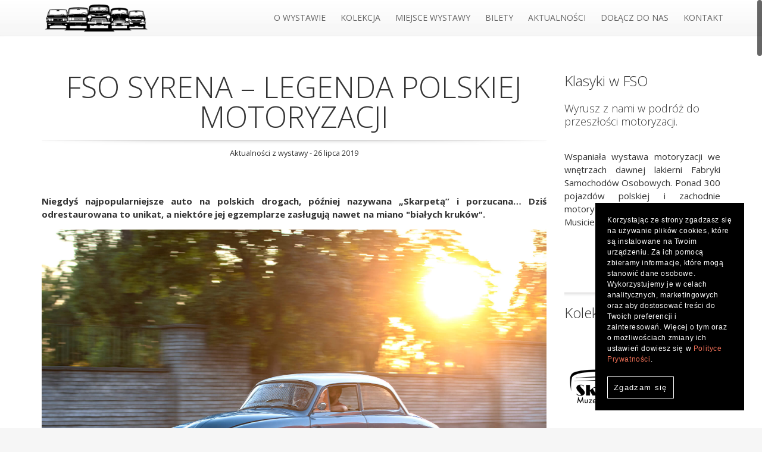

--- FILE ---
content_type: text/html; charset=UTF-8
request_url: https://wystawaklasykow.pl/syrena
body_size: 7461
content:
<!DOCTYPE html>
<html class="nicescroll" lang="pl-PL">
	<head>
	
		<!-- Global site tag (gtag.js) - Google Analytics -->
		<script async src="https://www.googletagmanager.com/gtag/js?id=UA-138711312-1"></script>
		<script>
		  window.dataLayer = window.dataLayer || [];
		  function gtag(){dataLayer.push(arguments);}
		  gtag('js', new Date());

		  gtag('config', 'UA-138711312-1');
		</script>

		<meta http-equiv="Content-type" content="text/html; charset=utf-8" />
		<meta name="Author" content="code123.eu" />
		<title>FSO Syrena – legenda polskiej motoryzacji</title>
		<meta name="description" content="Niegdyś najpopularniejsze auto na polskich drogach, później nazywana „Skarpetą” i porzucana… Dziś odrestaurowana to unikat, a niektóre jej egzemplarze zasługują nawet na miano „białych kruków”." />
		
		<meta property="og:title" content="„FSO Syrena – legenda polskiej motoryzacji" />
		<meta property="og:type" content="website" />
		<meta property="og:image" content="https://wystawaklasykow.pl/images/syrena/s1200.jpg" />
		<meta property="og:image:width" content="1200" />
		<meta property="og:image:height" content="1200" />
		<meta property="og:url" content="https://wystawaklasykow.pl/syrena" />
		<meta property="og:description" content="Niegdyś najpopularniejsze auto na polskich drogach, później nazywana „Skarpetą” i porzucana… Dziś odrestaurowana to unikat, a niektóre jej egzemplarze zasługują nawet na miano „białych kruków”." />		<!--[if lt IE 9]>
			<script src="assets/plugins/lt-ie9/html5.js"></script>
			<script src="assets/plugins/lt-ie9/respond.min.js"></script>
			<script src="assets/plugins/lt-ie9/excanvas.compiled.js"></script>
		<![endif]--> 

		<!-- GOOGLE FONTS -->
		<link href="https://fonts.googleapis.com/css?family=Open+Sans:400,300,600,700" rel="stylesheet" type="text/css" />

		<!-- CORE JS FRAMEWORK--> 
		<script src="/assets/plugins/pace/pace.min.js"></script>
		<script src="/assets/plugins/jquery/jquery-2.1.4.min.js"></script>
		<script src="/assets/plugins/jquery-easing/jquery.easing.min.js"></script>
		<script src="/assets/plugins/bootstrap/js/bootstrap.min.js"></script>
		<script src="/assets/plugins/isotope/jquery.isotope.min.js"></script>
		<script src="/assets/plugins/masonry.min.js"></script>
		<script src="/assets/plugins/smoothscroll.js"></script>
		<script async src="/assets/plugins/modernizr.min.js"></script>
		<!-- /CORE JS FRAMEWORK--> 

		<!-- CORE CSS FRAMEWORK -->
		<link href="/assets/plugins/bootstrap/css/bootstrap.min.css" rel="stylesheet" type="text/css" />
		<link href="/assets/plugins/bootstrap/css/bootstrap-theme.min.css" rel="stylesheet" type="text/css" />
		<link href="/assets/plugins/font-awesome/css/font-awesome.css" rel="stylesheet" type="text/css" />
		<link href="/assets/css/animate.css" rel="stylesheet" type="text/css" />

		<!-- PLUGINS -->
		<link href="/assets/plugins/jquery-owl-carousel/owl.carousel.css" rel="stylesheet" type="text/css" />
		<link href="/assets/plugins/jquery-owl-carousel/owl.theme.css" rel="stylesheet" type="text/css" />
		<link href="/assets/plugins/prettyPhoto/css/prettyPhoto.css" rel="stylesheet" type="text/css" />
		<link href="/assets/plugins/jquery-bxslider/jquery.bxslider.css" rel="stylesheet" type="text/css" />


		<!-- CSS TEMPLATE -->
		<link href="/assets/css/layout.css" rel="stylesheet" type="text/css" />
		<link href="/assets/css/shop.css" rel="stylesheet" type="text/css" />
		<link href="/assets/css/color/orange.css" rel="stylesheet" type="text/css" /><!-- demo default style -->
		<link href="/assets/css/blog.css" rel="stylesheet" type="text/css" />

		<link href="/css/cookie.css" rel="stylesheet" type="text/css" /><!-- demo default style -->

		<!-- ICONS -->
		<link rel="shortcut icon" href="/images/favicon.png" type="image/x-icon" />
		<link rel="icon" href="/images/favicon.ico" type="image/x-icon" />
		<link rel="shortcut icon" href="/images/favicon.ico" type="image/x-icon" />

		<!-- mobile settings -->
		<meta name="viewport" content="width=device-width, maximum-scale=1, initial-scale=1, user-scalable=0" />

        <script type="text/javascript">
        $(document).ready(function() {
            $("a").click(function(event) {
                var href = $('a').attr('href');

				$.ajax({
				  url: "https://wystawaklasykow.pl/",
				  type: "POST",
				  data: { href: href},
				}).done(function(response) {
//alert('done');
}).fail(function( jqXHR, textStatus ) {
//alert('err');
});

				
            });
        });
        </script>

		<link rel="manifest" href="/manifest.json" />
		<script src="https://cdn.onesignal.com/sdks/OneSignalSDK.js" async=""></script>
		<script>
		  var OneSignal = window.OneSignal || [];
		  OneSignal.push(function() {
			OneSignal.init({
			  appId: "936d04c8-e330-47ca-8fd3-89933bfe373b",
			});
		  });
		</script>

		<!-- Facebook Pixel Code -->
		<script>
		  !function(f,b,e,v,n,t,s)
		  {if(f.fbq)return;n=f.fbq=function(){n.callMethod?
		  n.callMethod.apply(n,arguments):n.queue.push(arguments)};
		  if(!f._fbq)f._fbq=n;n.push=n;n.loaded=!0;n.version='2.0';
		  n.queue=[];t=b.createElement(e);t.async=!0;
		  t.src=v;s=b.getElementsByTagName(e)[0];
		  s.parentNode.insertBefore(t,s)}(window, document,'script',
		  'https://connect.facebook.net/en_US/fbevents.js');
		  fbq('init', '2742567529183401');
		  fbq('track', 'PageView');
		</script>
		<noscript><img height="1" width="1" style="display:none"
		  src="https://www.facebook.com/tr?id=2742567529183401&ev=PageView&noscript=1"
		/></noscript>
		<!-- End Facebook Pixel Code -->

	<!-- Google Tag Manager -->
<script>(function(w,d,s,l,i){w[l]=w[l]||[];w[l].push({'gtm.start':
new Date().getTime(),event:'gtm.js'});var f=d.getElementsByTagName(s)[0],
j=d.createElement(s),dl=l!='dataLayer'?'&l='+l:'';j.async=true;j.src=
'https://www.googletagmanager.com/gtm.js?id='+i+dl;f.parentNode.insertBefore(j,f);
})(window,document,'script','dataLayer','GTM-NT6G2RC');</script>
<!-- End Google Tag Manager -->

    <script data-ad-client="ca-pub-3209118841880481" async src="https://pagead2.googlesyndication.com/pagead/js/adsbygoogle.js"></script>


	</head>
	<body>		<!-- HEADER -->
		<header id="header" class="navbar-fixed-top">
			<div class="container">

				<!-- LOGO -->
				<a href="/" class="pull-left"><img src="/images/klasyki-dark.png" height="60" alt="Wystawa Motoryzacji w Fabryce FSO" /></a>

				<!-- MOBILE MENU -->
				<button id="mobileMenu" class="fa fa-bars" type="button" data-toggle="collapse" data-target=".bs-navbar-collapse"></button>

				<!-- NAV MENU -->
				<nav class="collapse navbar-collapse bs-navbar-collapse" role="navigation">
					<ul class="nav navbar-nav navbar-right"><!-- id="onepageNav" for homepage only -->
						<!--<li><a href="/bilety">BILETY</a></li>-->
						
                        <li><a href="https://wystawaklasykow.pl/#owystawie">O WYSTAWIE</a></li>
                       
                        <li><a href="https://wystawaklasykow.pl/#kolekcja">KOLEKCJA</a></li>
						
                        <li><a href="https://wystawaklasykow.pl/#miejscewystawy">MIEJSCE WYSTAWY</a></li>
                        
                        <li><a href="https://wystawaklasykow.pl/bilety">BILETY</a></li>
						
                        <li><a href="/aktualnosci">AKTUALNOŚCI</a></li>
						<!--<li><a href="#zwiedzanie">ZWIEDZANIE</a></li>-->
                        
						<li><a href="/dolacz-do-nas">DOŁĄCZ DO NAS</a></li>
                        
						<li><a href="/kontakt">KONTAKT</a></li>
					</ul>
				</nav>
				<!-- /NAV MENU -->

			</div>
		</header>
		<!-- /HEADER -->

		<div class="spacer"><!-- 60px spacer --></div><!-- BLOG -->
<section>
	<article class="container">
		<div class="row">
			<div class="left col-md-9">

				<!-- article title -->
				<header>
					<h1>FSO Syrena – legenda polskiej motoryzacji</h1>
			
					<small>Aktualności z wystawy - 26 lipca 2019 </small>
				</header>


				<article>
                    <p style="text-align:justify; font-weight: bold;">Niegdyś najpopularniejsze auto na polskich drogach, później nazywana „Skarpetą” i porzucana… Dziś odrestaurowana to unikat, a niektóre jej egzemplarze zasługują nawet na miano "białych kruków".</p>
					
            

                    <!-- image -->
                    <p>
                    <img style="display: block;margin-left: auto;margin-right: auto;" src="images/syrena/s01.jpg" alt="Syrena" class="img-responsive" />
                    </p>
                    <blockquote><small>FSO Syrena 102 | Zdjęcia: Łukasz Wasilczuk <a href="http://lucasphoto.pl" target="_blank">lucasphoto.pl</a></small></blockquote>
                    
                    <p style="text-align:justify">Historia polskiej powojennej motoryzacji rozpoczyna się tak naprawdę w grudniu 1953 r. kiedy w Fabryce Samochodów Osobowych na warszawskim Żeraniu powstaje prototyp pierwszego samochodu osobowego – Syrena. Auto małolitrażowe o pięknej sylwetce</p>
                    
                     <!-- image -->
                    <p>
                    <img style="display: block;margin-left: auto;margin-right: auto;" src="images/syrena/s02.jpg" alt="Syrena" class="img-responsive" />
                    </p>
                    <blockquote><small>FSO Syrena 102 | Zdjęcie: Łukasz Wasilczuk <a href="http://lucasphoto.pl" target="_blank">lucasphoto.pl</a></small></blockquote>

                    <p style="text-align:justify">Po raz pierwszy została zaprezentowana w 1955 r. na Międzynarodowych Targach Poznańskich i cieszyła się tam dużym zainteresowaniem i uznaniem wśród polskich kierowców. To małolitrażowe auto dopiero po 2 latach doczekało się decyzji o rozpoczęciu jego produkcji. Już wtedy nie brakowało komentarzy, że słowo „produkcja” było lekko przekoloryzowane, ponieważ nadwozia profilowane i spawane były ręcznie, co sprawiało że Syrena była swoistym rękodziełem. </p>
                    
                      <!-- image -->
                    <p>
                    <img style="display: block;margin-left: auto;margin-right: auto;" src="images/syrena/s03.jpg" alt="Syrena" class="img-responsive" />
                    </p>
                     <blockquote><small>FSO Syrena 102 | Zdjęcie: Łukasz Wasilczuk <a href="http://lucasphoto.pl" target="_blank">lucasphoto.pl</a></small></blockquote>

                     <p style="text-align:justify">Seryjna produkcja rozpoczęła się w 1961 r. i można było  wytwarzać już ponad 5 tysięcy egzemplarzy rocznie. Do 1972 r. Syrena produkowana była przez Fabrykę Samochodów Osobowych w Warszawie, a od 1972 do 1983 r. przez Fabrykę Samochodów Małolitrażowych w Bielsku-Białej. Łącznie powstało 521 311 egzemplarzy.</p>
                    
                    
                    <!-- image -->
                    <p>
                    <img style="display: block;margin-left: auto;margin-right: auto;" src="images/syrena/s04.jpg" alt="Syrena" class="img-responsive" />
                    </p>
                    <blockquote><small>FSO Syrena 102 | Zdjęcie: Łukasz Wasilczuk <a href="http://lucasphoto.pl" target="_blank">lucasphoto.pl</a></small></blockquote>
                    
                     <p style="text-align:justify">To co dawało Syrenie unikatowość to odwrotny kierunek otwierania drzwi, zmieniono to dopiero w ostatnim modelu 105. </p>
                    
                    
                    <!-- image -->
                    <p>
                    <img style="display: block;margin-left: auto;margin-right: auto;" src="images/syrena/s05.jpg" alt="Syrena" class="img-responsive"/>
                    </p>
                    <blockquote><small>FSO Syrena 102 | Zdjęcie: Łukasz Wasilczuk <a href="http://lucasphoto.pl" target="_blank">lucasphoto.pl</a></small></blockquote>

                     <p style="text-align:justify">Więcej o Syrenie FSO możecie dowiedzieć się z wywiadu z jednym z naszych przewodników: Mateuszem Pasternakiem przygotowanym przez portal <a href="http://wyborcza.pl/10,82983,25010802,przez-dekady-goscila-na-polskich-ulicach-poznajcie-tajemnice.html" target="_blank">wyborcza.pl</a> </p>
                    
    
                     <a href="http://wyborcza.pl/WideoEmbed/0,0.html?xx=25010802&series=false"  target="_blank"><img style="display: block;margin-left: auto;margin-right: auto;"src="images/syrena/s07.jpg"  alt="wyborcza.pl" class="img-responsive"></a>
                     <br />
                    
			

				
				</article>
                
                
	
		<!-- /SLIDER -->

            <div class="spacer"><!-- 60px spacer --></div>

		<!-- /SLIDER -->

				<!-- SOCIAL -->
				<p class="text-right">
					<a href="https://www.facebook.com/sharer/sharer.php?u=https%3A%2F%2Fwystawaklasykow.pl%2Fsyrena&amp;" target="_blank" class="rounded-icon social fa fa-facebook"><!-- facebook --></a>

				</p>

				
            <div class="spacer"><!-- 60px spacer --></div>

            <hr /><!-- divider -->


			</div>
		

		<!-- SIDEBAR -->
			<div id="blog" class="right col-md-3">

                        <!-- Klasyki w FSO -->
						<div class="widget">

							<h3>Klasyki w FSO</h3>

							<h4>Wyrusz z nami w podróż do przeszłości motoryzacji.</h4>
                            <br />
                            
               
                            <p style="text-align:justify; ">
                            Wspaniała wystawa motoryzacji we wnętrzach dawnej lakierni Fabryki Samochodów Osobowych. Ponad 300 pojazdów polskiej i zachodnie motoryzacji pod jednym dachem. Musicie to zobaczyć!
                            </p>
           <br />
<!--
                            <h4 class="text-info"><b>Otwarcie wiosną 2021!</b></h4>
-->
<!--
                            <h4 data-animation="bounceIn text-center">Bilety dostępne tylko online!</h2> <br />
                          
                            <div class="text-center"><a href="/redirect.php?url=wystawaklasykow.pl/bilety-klasyki-w-fso-karnet" class="btn btn-info btn-lg"><i class="fa fa-sign-out"></i>KUP TERAZ</a></div>
 -->
							
                        </div>
                        
                         <hr/><!-- divider -->
                        
                        	<!-- recent portfolio -->
						<div class="widget">

							<h3>Kolekcja</h3>
                            <br />
                            
                            <a href="/redirect.php?url=muzeumskarbnarodu.pl" target="_blank">
								<img src="/images/snsq01.png" width="244" alt="Muzeum Motoryzacji i Techniki SKARB NARODU" />
							</a>
							

							<div class="clearfix"></div>
						</div>

                
						
<div class="widget"><h3>Najnowsze Wpisy</h3><ul><li><a href="/podsumowanie-ii-sezonu-wystawy-klasyki-w-fso"><i class="fa fa-sign-out"></i>PODSUMOWANIE II SEZONU WYSTAWY KLASYKI W FSO<br></a></li><li><a href="/zlomnik-audioprzewodnik-klasyki-w-fso"><i class="fa fa-sign-out"></i>ZLOMNIK AUDIOPRZEWODNIK KLASYKI W FSO<br></a></li><li><a href="/liliput-w-krainie-olbrzymow-amerykanski-polski-fiat-125p"><i class="fa fa-sign-out"></i>LILIPUT W KRAINIE OLBRZYMOW AMERYKANSKI POLSKI FIAT 125P<br></a></li></ul></div><div class="widget"><h3>Zobacz Także</h3><ul><li><a href="/polonez"><i class="fa fa-sign-out"></i>POLONEZ<br></a></li><li><a href="/wystawa-w-trakcie-przebudowy"><i class="fa fa-sign-out"></i>WYSTAWA W TRAKCIE PRZEBUDOWY<br></a></li><li><a href="/citroen-2cv-w-rytmie-charlestona"><i class="fa fa-sign-out"></i>CITROEN 2CV W RYTMIE CHARLESTONA<br></a></li></ul></div>
			<div class="widget">
				<h3>Udostępnij</h3>
				<div class="row fontawesome-icon-list text-center sbtn">
			</div>


			</div>
			<!-- /SIDEBAR -->


		</div>



	</article>

</section>
		

<!-- 
<section class="only_desktop">
	<article class="container">
				<div class="row col-12">

					<h3>Klasyki w FSO</h3>

					<h4>Wyrusz z nami w podróż do przeszłości motoryzacji.</h4>
					<br />
					

					<p style="text-align:justify; ">
					Wspaniała wystawa motoryzacji we wnętrzach dawnej lakierni Fabryki Samochodów Osobowych. Ponad 300 pojazdów polskiej i zachodnie motoryzacji pod jednym dachem. Musicie to zobaczyć!
					</p>

					<br />

					<h2 data-animation="bounceIn text-center">Bilety dostępne tylko online!</h2> <br />
					
					<div class="text-center"><a href="/redirect.php?url=wystawaklasykow.pl/bilety-klasyki-w-fso-karnet" class="btn btn-info btn-lg"><i class="fa fa-sign-out"></i>KUP TERAZ</a></div>

					<div class="clearfix"></div>

				</div>

				<style>
				.only_desktop {
					display: none;
				}

				@media screen and (min-width: 768px) {
					.only_desktop {
						clear: both;
						display: block;
						float: left;
					}
				}
				</style>
	</article>
</section> 
-->


<section>
<article class="container">
<p>
<div class="text-center">
<a href="/warszawa-wojtyly" class="image-left"><button type="button" class="btn btn-default btn-sm"><i class="fa fa-angle-double-left"></i></button></a><a href="/promo-video-klasyki-w-fso" class="image-right"><button type="button" class="btn btn-default btn-sm"><i class="fa fa-angle-double-right"></i></button></a>
</div>
</p>
</article>
</section>
		<!-- TESTIMONIALS -->
		<section id="testimonials" class="color parallax" data-stellar-background-ratio="0.5" style="background-image:url(/assets/images/preview/slider/parallax_bg.jpg)">

			<div class="container">

				<!-- TESTIMONIALS -->
				<div class="owl-carousel" data-navigation="false" data-singleitem="true" data-autoplay="true" data-animation="bounceIn">					<div class="item dragCursor">
						<q>Dzisiaj byliśmy z synem. Jestem mega zadowolony. Piękna, duża, zróżnicowana kolekcja. Aż się łza w oku zakreciła jak można pieknie odrestaurować auto. Już nie mogę się doczekać jak kolekcja się powiększy. Wielki Szacun.						</q>
						<!-- testimonial author -->
						<cite>
							<strong>Mariusz G </strong> / Gość
						</cite>
					</div>					<div class="item dragCursor">
						<q>Wspaniały przewodnik opowiadający z pasją o historii motoryzacji, mnóstwo ciekawych samochodów, super spędzony czas z rodziną. Polecam wszystkim.						</q>
						<!-- testimonial author -->
						<cite>
							<strong>Anna W.</strong> / Gość
						</cite>
					</div>					<div class="item dragCursor">
						<q>Wielki szacun dla ludzi którzy to muzeum stworzyli. Auta w fabryce są... jak z fabryki, jak nowe.						</q>
						<!-- testimonial author -->
						<cite>
							<strong>Marcin L. </strong> / Gość
						</cite>
					</div>					<div class="item dragCursor">
						<q>Bardzo fajne miejsce- polecam						</q>
						<!-- testimonial author -->
						<cite>
							<strong>Bogdan W.</strong> / Gość
						</cite>
					</div>					<div class="item dragCursor">
						<q>Bardzo fajna wystawa przygotowana przez ludzi z pasją. Przewodnik bardzo ciekawie opowiada. Półtorej godziny minęło nie wiadomo kiedy. Polecam!!!						</q>
						<!-- testimonial author -->
						<cite>
							<strong>Marta Ch.</strong> / Gość
						</cite>
					</div>				</div>
				<!-- /TESTIMONIALS -->

			</div>

		</section>
		<!-- /TESTIMONIALS -->		
		<!-- BRANDS -->
		<!--<section id="brands">
			<div class="container">


				<div class="owl-carousel" data-navigation="false" data-singleitem="false" data-autoplay="true" data-animation="bounceIn">
					<div class="item dragCursor"><img src="assets/images/preview/brands/8.png" height="60" alt="..." /></div>
					<div class="item dragCursor"><img src="assets/images/preview/brands/1.png" height="60" alt="..." /></div>
					<div class="item dragCursor"><img src="assets/images/preview/brands/2.png" height="60" alt="..." /></div>
					<div class="item dragCursor"><img src="assets/images/preview/brands/3.png" height="60" alt="..." /></div>
					<div class="item dragCursor"><img src="assets/images/preview/brands/4.png" height="60" alt="..." /></div>
					<div class="item dragCursor"><img src="assets/images/preview/brands/5.png" height="60" alt="..." /></div>
					<div class="item dragCursor"><img src="assets/images/preview/brands/6.png" height="60" alt="..." /></div>
					<div class="item dragCursor"><img src="assets/images/preview/brands/7.png" height="60" alt="..." /></div>
				</div>

			</div>
		</section>-->
		<!-- BRANDS -->



  

		<!-- PLUGINS -->
		<script src="/assets/plugins/jquery-fitvids/jquery.fitvids.min.js"></script>
		<script src="/assets/plugins/jquery-appear/jquery.appear.js"></script>
		<script src="/assets/plugins/jquery-countTo/jquery.countTo.js"></script>
		<script src="/assets/plugins/nicescroll/jquery.nicescroll.min.js"></script>
		<script src="/assets/plugins/jquery-scrollto/jquery.scrollTo.min.js"></script>
		<script src="/assets/plugins/jquery-onepage-nav/jquery.nav.min.js"></script>
		<script src="/assets/plugins/jquery-owl-carousel/owl.carousel.min.js"></script>
		<script src="/assets/plugins/jquery-easy-pie-chart/jquery.easypiechart.min.js"></script>
		<script src="/assets/plugins/prettyPhoto/js/jquery.prettyPhoto.min.js"></script>
		<script src="/assets/plugins/jquery-stellar/jquery.stellar.min.js"></script>
		<script src="/assets/plugins/jquery-bxslider/jquery.bxslider.pack.js"></script>
		<script src="/assets/plugins/iscroll/iscroll.js"></script>
		<script src="/assets/plugins/jquery-zoom/jquery.zoom.min.js"></script>
		<script src="/assets/plugins/jquery-videoBG/jquery.videoBG.js"></script> <!-- video background -->
		<!-- /PLUGINS -->
		
		<script src="/assets/js/scripts.js"></script>
		<script async src="/assets/js/shop.js"></script>
		<script async src="/assets/js/contact.js"></script>


		<script src="/js/cookie.js"></script>
		<script src="/js/share.js"></script>


<script>

            //callback handler for form submit
$("#newsForm").submit(function(e)
{
    e.preventDefault(); //STOP default action

	$('#alertOk').css("display", "none");
	$('#alertErr').css("display", "none");
	
    var postData = $(this).serializeArray();
    var formURL = $(this).attr("action");

    $.ajax(
    {
        url : formURL,
        type: "POST",
        crossDomain: true,
        data : postData,
        success:function(data, textStatus, jqXHR) 
        {
            //data: return data from server
			if (data == '200+') {
				$('#alertOk').css("display", "inline-block");
			} else {
				$('#alertErr').css("display", "inline-block");
			}
        },
        error: function(jqXHR, textStatus, errorThrown) 
        {
            //if fails   
			$('#alertErr').css("display", "inline-block");
        }
    });

    e.unbind();
});



</script>



		<!-- FOOTER -->
		<footer id="footer">

			<!-- google map -->
			<div id="gmap"></div><a href="#" class="gmapClose"></a>

			<!-- footer buttons -->
			<div id="footerContent">
				<div class="container">

					<h2 data-animation="bounceIn">ZAPRASZAMY</h2>
					<h3>ZNAJDZIESZ NAS</h3>

					<!-- 
						paragraph - short description 
						OR
						<div class="spacer"></div>
					-->

					<div class="social">
						<!-- facebook -->
						<a target="_blank" href="https://www.facebook.com/klasykimotoryzacji" class="socialbtn gmap"><i class="fa fa-facebook"></i>Facebook</a>
						<!-- twitter -->
						<a target="_blank" href="https://www.twitter.com/klasykimoto" class="socialbtn gmap"><i class="fa fa-twitter"></i>Twitter</a>
						<!-- instagram -->
						<a target="_blank" href="https://www.instagram.com/klasykimotoryzacji" class="socialbtn gmap"><i class="fa fa-instagram"></i>Instagram</a>
						<!-- google map -->

					</div>

					

				</div>
			</div>
			<!-- /footer buttons -->

		</footer>
		<!-- /FOOTER -->

<!-- 

		<div style="display: flex;align-items: center;height: 100%;cursor: pointer;bottom: 0;width: 100%;height: 55px;position: fixed;left: 0;background-color: #801124;font-family: 'Open Sans', sans-serif;z-index: 9999;" onclick="window.open('/redirect.php?url=muzeumskarbnarodu.pl', '_blank')" >
			<div style="display: flex;justify-content: center;font-size: 12px;;font-weight: bold;width: 100%;">
				<span style="color:#ffffff;"><b>KALENDARZ 2021</b> - Muzeum SKARB NARODU</span>
				<img style="margin-left: 15px; height:normal;width:31px;height:19px;" src="https://wystawaklasykow.pl/images/01-white-arrow1.png">
			</div>
		</div>
-->

<!-- Google Tag Manager (noscript) -->
<noscript><iframe src="https://www.googletagmanager.com/ns.html?id=GTM-NT6G2RC"
height="0" width="0" style="display:none;visibility:hidden"></iframe></noscript>
<!-- End Google Tag Manager (noscript) -->



	<script defer src="https://static.cloudflareinsights.com/beacon.min.js/vcd15cbe7772f49c399c6a5babf22c1241717689176015" integrity="sha512-ZpsOmlRQV6y907TI0dKBHq9Md29nnaEIPlkf84rnaERnq6zvWvPUqr2ft8M1aS28oN72PdrCzSjY4U6VaAw1EQ==" data-cf-beacon='{"version":"2024.11.0","token":"a54797e2c2ea4c4d8ae953d11f39088b","r":1,"server_timing":{"name":{"cfCacheStatus":true,"cfEdge":true,"cfExtPri":true,"cfL4":true,"cfOrigin":true,"cfSpeedBrain":true},"location_startswith":null}}' crossorigin="anonymous"></script>
</body>
</html>

--- FILE ---
content_type: text/html; charset=utf-8
request_url: https://www.google.com/recaptcha/api2/aframe
body_size: 266
content:
<!DOCTYPE HTML><html><head><meta http-equiv="content-type" content="text/html; charset=UTF-8"></head><body><script nonce="dp4hMsfi83SNOMTsTLEXiA">/** Anti-fraud and anti-abuse applications only. See google.com/recaptcha */ try{var clients={'sodar':'https://pagead2.googlesyndication.com/pagead/sodar?'};window.addEventListener("message",function(a){try{if(a.source===window.parent){var b=JSON.parse(a.data);var c=clients[b['id']];if(c){var d=document.createElement('img');d.src=c+b['params']+'&rc='+(localStorage.getItem("rc::a")?sessionStorage.getItem("rc::b"):"");window.document.body.appendChild(d);sessionStorage.setItem("rc::e",parseInt(sessionStorage.getItem("rc::e")||0)+1);localStorage.setItem("rc::h",'1769248251884');}}}catch(b){}});window.parent.postMessage("_grecaptcha_ready", "*");}catch(b){}</script></body></html>

--- FILE ---
content_type: text/css
request_url: https://wystawaklasykow.pl/assets/plugins/prettyPhoto/css/prettyPhoto.css
body_size: 2758
content:
	div.pp_default .pp_top,
	div.pp_default .pp_top .pp_middle,
	div.pp_default .pp_top .pp_left,
	div.pp_default .pp_top .pp_right,
	div.pp_default .pp_bottom,
	div.pp_default .pp_bottom .pp_left,
	div.pp_default .pp_bottom .pp_middle,
	div.pp_default .pp_bottom .pp_right { height: 13px; }

	div.pp_default .pp_top .pp_left { background: url("../images/prettyPhoto/default/sprite.png") -78px -93px no-repeat; } /* Top left corner */
	div.pp_default .pp_top .pp_middle { background: url("../images/prettyPhoto/default/sprite_x.png") top left repeat-x; } /* Top pattern/color */
	div.pp_default .pp_top .pp_right { background: url("../images/prettyPhoto/default/sprite.png") -112px -93px no-repeat; } /* Top right corner */

	div.pp_default .pp_content .ppt { color: #f8f8f8; }
	div.pp_default .pp_content_container .pp_left { background: url("../images/prettyPhoto/default/sprite_y.png") -7px 0 repeat-y; padding-left: 13px; }
	div.pp_default .pp_content_container .pp_right { background: url("../images/prettyPhoto/default/sprite_y.png") top right repeat-y; padding-right: 13px; }
	div.pp_default .pp_content { background-color: #fff; } /* Content background */
	div.pp_default .pp_next:hover { background: url("../images/prettyPhoto/default/sprite_next.png") center right  no-repeat; cursor: pointer; } /* Next button */
	div.pp_default .pp_previous:hover { background: url("../images/prettyPhoto/default/sprite_prev.png") center left no-repeat; cursor: pointer; } /* Previous button */
	div.pp_default .pp_expand { background: url("../images/prettyPhoto/default/sprite.png") 0 -29px no-repeat; cursor: pointer; width: 28px; height: 28px; } /* Expand button */
	div.pp_default .pp_expand:hover { background: url("../images/prettyPhoto/default/sprite.png") 0 -56px no-repeat; cursor: pointer; } /* Expand button hover */
	div.pp_default .pp_contract { background: url("../images/prettyPhoto/default/sprite.png") 0 -84px no-repeat; cursor: pointer; width: 28px; height: 28px; } /* Contract button */
	div.pp_default .pp_contract:hover { background: url("../images/prettyPhoto/default/sprite.png") 0 -113px no-repeat; cursor: pointer; } /* Contract button hover */
	div.pp_default .pp_close { width: 30px; height: 30px; background: url("../images/prettyPhoto/default/sprite.png") 2px 1px no-repeat; cursor: pointer; } /* Close button */
	div.pp_default #pp_full_res .pp_inline { color: #000; } 
	div.pp_default .pp_gallery ul li a { background: url("../images/prettyPhoto/default/default_thumb.png") center center #f8f8f8; border:1px solid #aaa; }
	div.pp_default .pp_gallery ul li a:hover,
	div.pp_default .pp_gallery ul li.selected a { border-color: #fff; }
	div.pp_default .pp_social { margin-top: 7px; }

	div.pp_default .pp_gallery a.pp_arrow_previous,
	div.pp_default .pp_gallery a.pp_arrow_next { position: static; left: auto; }
	div.pp_default .pp_nav .pp_play,
	div.pp_default .pp_nav .pp_pause { background: url("../images/prettyPhoto/default/sprite.png") -51px 1px no-repeat; height:30px; width:30px; }
	div.pp_default .pp_nav .pp_pause { background-position: -51px -29px; }
	div.pp_default .pp_details { position: relative; }
	div.pp_default a.pp_arrow_previous,
	div.pp_default a.pp_arrow_next { background: url("../images/prettyPhoto/default/sprite.png") -31px -3px no-repeat; height: 20px; margin: 4px 0 0 0; width: 20px; }
	div.pp_default a.pp_arrow_next { left: 52px; background-position: -82px -3px; } /* The next arrow in the bottom nav */
	div.pp_default .pp_content_container .pp_details { margin-top: 5px; }
	div.pp_default .pp_nav { clear: none; height: 30px; width: 110px; position: relative; }
	div.pp_default .pp_nav .currentTextHolder{ font-family: Georgia; font-style: italic; color:#999; font-size: 11px; left: 75px; line-height: 25px; margin: 0; padding: 0 0 0 10px; position: absolute; top: 2px; }
	
	div.pp_default .pp_close:hover, div.pp_default .pp_nav .pp_play:hover, div.pp_default .pp_nav .pp_pause:hover, div.pp_default .pp_arrow_next:hover, div.pp_default .pp_arrow_previous:hover { opacity:0.7; }

	div.pp_default .pp_description{ font-size: 11px; font-weight: bold; line-height: 14px; margin: 5px 50px 5px 0; }

	div.pp_default .pp_bottom .pp_left { background: url("../images/prettyPhoto/default/sprite.png") -78px -127px no-repeat; } /* Bottom left corner */
	div.pp_default .pp_bottom .pp_middle { background: url("../images/prettyPhoto/default/sprite_x.png") bottom left repeat-x; } /* Bottom pattern/color */
	div.pp_default .pp_bottom .pp_right { background: url("../images/prettyPhoto/default/sprite.png") -112px -127px no-repeat; } /* Bottom right corner */

	div.pp_default .pp_loaderIcon { background: url("../images/prettyPhoto/default/loader.gif") center center no-repeat; } /* Loader icon */

	
	/* ----------------------------------
		Light Rounded Theme
	----------------------------------- */


	div.light_rounded .pp_top .pp_left { background: url("../images/prettyPhoto/light_rounded/sprite.png") -88px -53px no-repeat; } /* Top left corner */
	div.light_rounded .pp_top .pp_middle { background: #fff; } /* Top pattern/color */
	div.light_rounded .pp_top .pp_right { background: url("../images/prettyPhoto/light_rounded/sprite.png") -110px -53px no-repeat; } /* Top right corner */
	
	div.light_rounded .pp_content .ppt { color: #000; }
	div.light_rounded .pp_content_container .pp_left,
	div.light_rounded .pp_content_container .pp_right { background: #fff; }
	div.light_rounded .pp_content { background-color: #fff; } /* Content background */
	div.light_rounded .pp_next:hover { background: url("../images/prettyPhoto/light_rounded/btnNext.png") center right  no-repeat; cursor: pointer; } /* Next button */
	div.light_rounded .pp_previous:hover { background: url("../images/prettyPhoto/light_rounded/btnPrevious.png") center left no-repeat; cursor: pointer; } /* Previous button */
	div.light_rounded .pp_expand { background: url("../images/prettyPhoto/light_rounded/sprite.png") -31px -26px no-repeat; cursor: pointer; } /* Expand button */
	div.light_rounded .pp_expand:hover { background: url("../images/prettyPhoto/light_rounded/sprite.png") -31px -47px no-repeat; cursor: pointer; } /* Expand button hover */
	div.light_rounded .pp_contract { background: url("../images/prettyPhoto/light_rounded/sprite.png") 0 -26px no-repeat; cursor: pointer; } /* Contract button */
	div.light_rounded .pp_contract:hover { background: url("../images/prettyPhoto/light_rounded/sprite.png") 0 -47px no-repeat; cursor: pointer; } /* Contract button hover */
	div.light_rounded .pp_close { width: 75px; height: 22px; background: url("../images/prettyPhoto/light_rounded/sprite.png") -1px -1px no-repeat; cursor: pointer; } /* Close button */
	div.light_rounded .pp_details { position: relative; }
	div.light_rounded .pp_description { margin-right: 85px; }
	div.light_rounded #pp_full_res .pp_inline { color: #000; } 
	div.light_rounded .pp_gallery a.pp_arrow_previous,
	div.light_rounded .pp_gallery a.pp_arrow_next { margin-top: 12px !important; }
	div.light_rounded .pp_nav .pp_play { background: url("../images/prettyPhoto/light_rounded/sprite.png") -1px -100px no-repeat; height: 15px; width: 14px; }
	div.light_rounded .pp_nav .pp_pause { background: url("../images/prettyPhoto/light_rounded/sprite.png") -24px -100px no-repeat; height: 15px; width: 14px; }

	div.light_rounded .pp_arrow_previous { background: url("../images/prettyPhoto/light_rounded/sprite.png") 0 -71px no-repeat; } /* The previous arrow in the bottom nav */
		div.light_rounded .pp_arrow_previous.disabled { background-position: 0 -87px; cursor: default; }
	div.light_rounded .pp_arrow_next { background: url("../images/prettyPhoto/light_rounded/sprite.png") -22px -71px no-repeat; } /* The next arrow in the bottom nav */
		div.light_rounded .pp_arrow_next.disabled { background-position: -22px -87px; cursor: default; }

	div.light_rounded .pp_bottom .pp_left { background: url("../images/prettyPhoto/light_rounded/sprite.png") -88px -80px no-repeat; } /* Bottom left corner */
	div.light_rounded .pp_bottom .pp_middle { background: #fff; } /* Bottom pattern/color */
	div.light_rounded .pp_bottom .pp_right { background: url("../images/prettyPhoto/light_rounded/sprite.png") -110px -80px no-repeat; } /* Bottom right corner */

	div.light_rounded .pp_loaderIcon { background: url("../images/prettyPhoto/light_rounded/loader.gif") center center no-repeat; } /* Loader icon */
	
	/* ----------------------------------
		Dark Rounded Theme
	----------------------------------- */
	
	div.dark_rounded .pp_top .pp_left { background: url("../images/prettyPhoto/dark_rounded/sprite.png") -88px -53px no-repeat; } /* Top left corner */
	div.dark_rounded .pp_top .pp_middle { background: url("../images/prettyPhoto/dark_rounded/contentPattern.png") top left repeat; } /* Top pattern/color */
	div.dark_rounded .pp_top .pp_right { background: url("../images/prettyPhoto/dark_rounded/sprite.png") -110px -53px no-repeat; } /* Top right corner */
	
	div.dark_rounded .pp_content_container .pp_left { background: url("../images/prettyPhoto/dark_rounded/contentPattern.png") top left repeat-y; } /* Left Content background */
	div.dark_rounded .pp_content_container .pp_right { background: url("../images/prettyPhoto/dark_rounded/contentPattern.png") top right repeat-y; } /* Right Content background */
	div.dark_rounded .pp_content { background: url("../images/prettyPhoto/dark_rounded/contentPattern.png") top left repeat; } /* Content background */
	div.dark_rounded .pp_next:hover { background: url("../images/prettyPhoto/dark_rounded/btnNext.png") center right  no-repeat; cursor: pointer; } /* Next button */
	div.dark_rounded .pp_previous:hover { background: url("../images/prettyPhoto/dark_rounded/btnPrevious.png") center left no-repeat; cursor: pointer; } /* Previous button */
	div.dark_rounded .pp_expand { background: url("../images/prettyPhoto/dark_rounded/sprite.png") -31px -26px no-repeat; cursor: pointer; } /* Expand button */
	div.dark_rounded .pp_expand:hover { background: url("../images/prettyPhoto/dark_rounded/sprite.png") -31px -47px no-repeat; cursor: pointer; } /* Expand button hover */
	div.dark_rounded .pp_contract { background: url("../images/prettyPhoto/dark_rounded/sprite.png") 0 -26px no-repeat; cursor: pointer; } /* Contract button */
	div.dark_rounded .pp_contract:hover { background: url("../images/prettyPhoto/dark_rounded/sprite.png") 0 -47px no-repeat; cursor: pointer; } /* Contract button hover */
	div.dark_rounded .pp_close { width: 75px; height: 22px; background: url("../images/prettyPhoto/dark_rounded/sprite.png") -1px -1px no-repeat; cursor: pointer; } /* Close button */
	div.dark_rounded .pp_details { position: relative; }
	div.dark_rounded .pp_description { margin-right: 85px; }
	div.dark_rounded .currentTextHolder { color: #c4c4c4; }
	div.dark_rounded .pp_description { color: #fff; }
	div.dark_rounded #pp_full_res .pp_inline { color: #fff; }
	div.dark_rounded .pp_gallery a.pp_arrow_previous,
	div.dark_rounded .pp_gallery a.pp_arrow_next { margin-top: 12px !important; }
	div.dark_rounded .pp_nav .pp_play { background: url("../images/prettyPhoto/dark_rounded/sprite.png") -1px -100px no-repeat; height: 15px; width: 14px; }
	div.dark_rounded .pp_nav .pp_pause { background: url("../images/prettyPhoto/dark_rounded/sprite.png") -24px -100px no-repeat; height: 15px; width: 14px; }

	div.dark_rounded .pp_arrow_previous { background: url("../images/prettyPhoto/dark_rounded/sprite.png") 0 -71px no-repeat; } /* The previous arrow in the bottom nav */
		div.dark_rounded .pp_arrow_previous.disabled { background-position: 0 -87px; cursor: default; }
	div.dark_rounded .pp_arrow_next { background: url("../images/prettyPhoto/dark_rounded/sprite.png") -22px -71px no-repeat; } /* The next arrow in the bottom nav */
		div.dark_rounded .pp_arrow_next.disabled { background-position: -22px -87px; cursor: default; }

	div.dark_rounded .pp_bottom .pp_left { background: url("../images/prettyPhoto/dark_rounded/sprite.png") -88px -80px no-repeat; } /* Bottom left corner */
	div.dark_rounded .pp_bottom .pp_middle { background: url("../images/prettyPhoto/dark_rounded/contentPattern.png") top left repeat; } /* Bottom pattern/color */
	div.dark_rounded .pp_bottom .pp_right { background: url("../images/prettyPhoto/dark_rounded/sprite.png") -110px -80px no-repeat; } /* Bottom right corner */

	div.dark_rounded .pp_loaderIcon { background: url("../images/prettyPhoto/dark_rounded/loader.gif") center center no-repeat; } /* Loader icon */
	
	
	/* ----------------------------------
		Dark Square Theme
	----------------------------------- */
	
	div.dark_square .pp_left ,
	div.dark_square .pp_middle,
	div.dark_square .pp_right,
	div.dark_square .pp_content { background: #000; }
	
	div.dark_square .currentTextHolder { color: #c4c4c4; }
	div.dark_square .pp_description { color: #fff; }
	div.dark_square .pp_loaderIcon { background: url("../images/prettyPhoto/dark_square/loader.gif") center center no-repeat; } /* Loader icon */
	
	div.dark_square .pp_expand { background: url("../images/prettyPhoto/dark_square/sprite.png") -31px -26px no-repeat; cursor: pointer; } /* Expand button */
	div.dark_square .pp_expand:hover { background: url("../images/prettyPhoto/dark_square/sprite.png") -31px -47px no-repeat; cursor: pointer; } /* Expand button hover */
	div.dark_square .pp_contract { background: url("../images/prettyPhoto/dark_square/sprite.png") 0 -26px no-repeat; cursor: pointer; } /* Contract button */
	div.dark_square .pp_contract:hover { background: url("../images/prettyPhoto/dark_square/sprite.png") 0 -47px no-repeat; cursor: pointer; } /* Contract button hover */
	div.dark_square .pp_close { width: 75px; height: 22px; background: url("../images/prettyPhoto/dark_square/sprite.png") -1px -1px no-repeat; cursor: pointer; } /* Close button */
	div.dark_square .pp_details { position: relative; }
	div.dark_square .pp_description { margin: 0 85px 0 0; }
	div.dark_square #pp_full_res .pp_inline { color: #fff; }
	div.dark_square .pp_gallery a.pp_arrow_previous,
	div.dark_square .pp_gallery a.pp_arrow_next { margin-top: 12px !important; }
	div.dark_square .pp_nav { clear: none; }
	div.dark_square .pp_nav .pp_play { background: url("../images/prettyPhoto/dark_square/sprite.png") -1px -100px no-repeat; height: 15px; width: 14px; }
	div.dark_square .pp_nav .pp_pause { background: url("../images/prettyPhoto/dark_square/sprite.png") -24px -100px no-repeat; height: 15px; width: 14px; }
	
	div.dark_square .pp_arrow_previous { background: url("../images/prettyPhoto/dark_square/sprite.png") 0 -71px no-repeat; } /* The previous arrow in the bottom nav */
		div.dark_square .pp_arrow_previous.disabled { background-position: 0 -87px; cursor: default; }
	div.dark_square .pp_arrow_next { background: url("../images/prettyPhoto/dark_square/sprite.png") -22px -71px no-repeat; } /* The next arrow in the bottom nav */
		div.dark_square .pp_arrow_next.disabled { background-position: -22px -87px; cursor: default; }
	
	div.dark_square .pp_next:hover { background: url("../images/prettyPhoto/dark_square/btnNext.png") center right  no-repeat; cursor: pointer; } /* Next button */
	div.dark_square .pp_previous:hover { background: url("../images/prettyPhoto/dark_square/btnPrevious.png") center left no-repeat; cursor: pointer; } /* Previous button */


	/* ----------------------------------
		Light Square Theme
	----------------------------------- */
	
	div.light_square .pp_left ,
	div.light_square .pp_middle,
	div.light_square .pp_right,
	div.light_square .pp_content { background: #fff; }
	
	div.light_square .pp_content .ppt { color: #000; }
	div.light_square .pp_expand { background: url("../images/prettyPhoto/light_square/sprite.png") -31px -26px no-repeat; cursor: pointer; } /* Expand button */
	div.light_square .pp_expand:hover { background: url("../images/prettyPhoto/light_square/sprite.png") -31px -47px no-repeat; cursor: pointer; } /* Expand button hover */
	div.light_square .pp_contract { background: url("../images/prettyPhoto/light_square/sprite.png") 0 -26px no-repeat; cursor: pointer; } /* Contract button */
	div.light_square .pp_contract:hover { background: url("../images/prettyPhoto/light_square/sprite.png") 0 -47px no-repeat; cursor: pointer; } /* Contract button hover */
	div.light_square .pp_close { width: 75px; height: 22px; background: url("../images/prettyPhoto/light_square/sprite.png") -1px -1px no-repeat; cursor: pointer; } /* Close button */
	div.light_square .pp_details { position: relative; }
	div.light_square .pp_description { margin-right: 85px; }
	div.light_square #pp_full_res .pp_inline { color: #000; }
	div.light_square .pp_gallery a.pp_arrow_previous,
	div.light_square .pp_gallery a.pp_arrow_next { margin-top: 12px !important; }
	div.light_square .pp_nav .pp_play { background: url("../images/prettyPhoto/light_square/sprite.png") -1px -100px no-repeat; height: 15px; width: 14px; }
	div.light_square .pp_nav .pp_pause { background: url("../images/prettyPhoto/light_square/sprite.png") -24px -100px no-repeat; height: 15px; width: 14px; }
	
	div.light_square .pp_arrow_previous { background: url("../images/prettyPhoto/light_square/sprite.png") 0 -71px no-repeat; } /* The previous arrow in the bottom nav */
		div.light_square .pp_arrow_previous.disabled { background-position: 0 -87px; cursor: default; }
	div.light_square .pp_arrow_next { background: url("../images/prettyPhoto/light_square/sprite.png") -22px -71px no-repeat; } /* The next arrow in the bottom nav */
		div.light_square .pp_arrow_next.disabled { background-position: -22px -87px; cursor: default; }
	
	div.light_square .pp_next:hover { background: url("../images/prettyPhoto/light_square/btnNext.png") center right  no-repeat; cursor: pointer; } /* Next button */
	div.light_square .pp_previous:hover { background: url("../images/prettyPhoto/light_square/btnPrevious.png") center left no-repeat; cursor: pointer; } /* Previous button */
	
	div.light_square .pp_loaderIcon { background: url("../images/prettyPhoto/light_rounded/loader.gif") center center no-repeat; } /* Loader icon */


	/* ----------------------------------
		Facebook style Theme
	----------------------------------- */
	
	div.facebook .pp_top .pp_left { background: url("../images/prettyPhoto/facebook/sprite.png") -88px -53px no-repeat; } /* Top left corner */
	div.facebook .pp_top .pp_middle { background: url("../images/prettyPhoto/facebook/contentPatternTop.png") top left repeat-x; } /* Top pattern/color */
	div.facebook .pp_top .pp_right { background: url("../images/prettyPhoto/facebook/sprite.png") -110px -53px no-repeat; } /* Top right corner */
	
	div.facebook .pp_content .ppt { color: #000; }
	div.facebook .pp_content_container .pp_left { background: url("../images/prettyPhoto/facebook/contentPatternLeft.png") top left repeat-y; } /* Content background */
	div.facebook .pp_content_container .pp_right { background: url("../images/prettyPhoto/facebook/contentPatternRight.png") top right repeat-y; } /* Content background */
	div.facebook .pp_content { background: #fff; } /* Content background */
	div.facebook .pp_expand { background: url("../images/prettyPhoto/facebook/sprite.png") -31px -26px no-repeat; cursor: pointer; } /* Expand button */
	div.facebook .pp_expand:hover { background: url("../images/prettyPhoto/facebook/sprite.png") -31px -47px no-repeat; cursor: pointer; } /* Expand button hover */
	div.facebook .pp_contract { background: url("../images/prettyPhoto/facebook/sprite.png") 0 -26px no-repeat; cursor: pointer; } /* Contract button */
	div.facebook .pp_contract:hover { background: url("../images/prettyPhoto/facebook/sprite.png") 0 -47px no-repeat; cursor: pointer; } /* Contract button hover */
	div.facebook .pp_close { width: 22px; height: 22px; background: url("../images/prettyPhoto/facebook/sprite.png") -1px -1px no-repeat; cursor: pointer; } /* Close button */
	div.facebook .pp_details { position: relative; }
	div.facebook .pp_description { margin: 0 37px 0 0; }
	div.facebook #pp_full_res .pp_inline { color: #000; } 
	div.facebook .pp_loaderIcon { background: url("../images/prettyPhoto/facebook/loader.gif") center center no-repeat; } /* Loader icon */
	
	div.facebook .pp_arrow_previous { background: url("../images/prettyPhoto/facebook/sprite.png") 0 -71px no-repeat; height: 22px; margin-top: 0; width: 22px; } /* The previous arrow in the bottom nav */
		div.facebook .pp_arrow_previous.disabled { background-position: 0 -96px; cursor: default; }
	div.facebook .pp_arrow_next { background: url("../images/prettyPhoto/facebook/sprite.png") -32px -71px no-repeat; height: 22px; margin-top: 0; width: 22px; } /* The next arrow in the bottom nav */
		div.facebook .pp_arrow_next.disabled { background-position: -32px -96px; cursor: default; }
	div.facebook .pp_nav { margin-top: 0; }
	div.facebook .pp_nav p { font-size: 15px; padding: 0 3px 0 4px; }
	div.facebook .pp_nav .pp_play { background: url("../images/prettyPhoto/facebook/sprite.png") -1px -123px no-repeat; height: 22px; width: 22px; }
	div.facebook .pp_nav .pp_pause { background: url("../images/prettyPhoto/facebook/sprite.png") -32px -123px no-repeat; height: 22px; width: 22px; }
	
	div.facebook .pp_next:hover { background: url("../images/prettyPhoto/facebook/btnNext.png") center right no-repeat; cursor: pointer; } /* Next button */
	div.facebook .pp_previous:hover { background: url("../images/prettyPhoto/facebook/btnPrevious.png") center left no-repeat; cursor: pointer; } /* Previous button */
	
	div.facebook .pp_bottom .pp_left { background: url("../images/prettyPhoto/facebook/sprite.png") -88px -80px no-repeat; } /* Bottom left corner */
	div.facebook .pp_bottom .pp_middle { background: url("../images/prettyPhoto/facebook/contentPatternBottom.png") top left repeat-x; } /* Bottom pattern/color */
	div.facebook .pp_bottom .pp_right { background: url("../images/prettyPhoto/facebook/sprite.png") -110px -80px no-repeat; } /* Bottom right corner */


/* ------------------------------------------------------------------------
	DO NOT CHANGE
------------------------------------------------------------------------- */

	div.pp_pic_holder a:focus { outline:none; }

	div.pp_overlay {
		background: #000;
		display: none;
		left: 0;
		position: absolute;
		top: 0;
		width: 100%;
		z-index: 9500;
	}
	
	div.pp_pic_holder {
		display: none;
		position: absolute;
		width: 100px;
		z-index: 10000;
	}

		
		.pp_top {
			height: 20px;
			position: relative;
		}
			* html .pp_top { padding: 0 20px; }
		
			.pp_top .pp_left {
				height: 20px;
				left: 0;
				position: absolute;
				width: 20px;
			}
			.pp_top .pp_middle {
				height: 20px;
				left: 20px;
				position: absolute;
				right: 20px;
			}
				* html .pp_top .pp_middle {
					left: 0;
					position: static;
				}
			
			.pp_top .pp_right {
				height: 20px;
				left: auto;
				position: absolute;
				right: 0;
				top: 0;
				width: 20px;
			}
		
		.pp_content { height: 40px; min-width: 40px; }
		* html .pp_content { width: 40px; }
		
		.pp_fade { display: none; }
		
		.pp_content_container {
			position: relative;
			text-align: left;
			width: 100%;
		}
		
			.pp_content_container .pp_left { padding-left: 20px; }
			.pp_content_container .pp_right { padding-right: 20px; }
		
			.pp_content_container .pp_details {
				float: left;
				margin: 10px 0 2px 0;
			}
				.pp_description {
					display: none;
					margin: 0;
				}
				
				.pp_social { float: left; margin: 0; }
				.pp_social .facebook { float: left; margin-left: 5px; width: 55px; overflow: hidden; }
				.pp_social .twitter { float: left; }
				
				.pp_nav {
					clear: right;
					float: left;
					margin: 3px 10px 0 0;
				}
				
					.pp_nav p {
						float: left;
						margin: 2px 4px;
						white-space: nowrap;
					}
					
					.pp_nav .pp_play,
					.pp_nav .pp_pause {
						float: left;
						margin-right: 4px;
						text-indent: -10000px;
					}
				
					a.pp_arrow_previous,
					a.pp_arrow_next {
						display: block;
						float: left;
						height: 15px;
						margin-top: 3px;
						overflow: hidden;
						text-indent: -10000px;
						width: 14px;
					}
		
		.pp_hoverContainer {
			position: absolute;
			top: 0;
			width: 100%;
			z-index: 2000;
		}
		
		.pp_gallery {
			display: none;
			left: 50%;
			margin-top: -50px;
			position: absolute;
			z-index: 10000;
		}
		
			.pp_gallery div {
				float: left;
				overflow: hidden;
				position: relative;
			}
			
			.pp_gallery ul {
				float: left;
				height: 35px;
				margin: 0 0 0 5px;
				padding: 0;
				position: relative;
				white-space: nowrap;
			}
			
			.pp_gallery ul a {
				border: 1px #000 solid;
				border: 1px rgba(0,0,0,0.5) solid;
				display: block;
				float: left;
				height: 33px;
				overflow: hidden;
			}
			
			.pp_gallery ul a:hover,
			.pp_gallery li.selected a { border-color: #fff; }
			
			.pp_gallery ul a img { border: 0; }
			
			.pp_gallery li {
				display: block;
				float: left;
				margin: 0 5px 0 0;
				padding: 0;
			}
			
			.pp_gallery li.default a {
				background: url("../images/prettyPhoto/facebook/default_thumbnail.gif") 0 0 no-repeat;
				display: block;
				height: 33px;
				width: 50px;
			}
			
			.pp_gallery li.default a img { display: none; }
			
			.pp_gallery .pp_arrow_previous,
			.pp_gallery .pp_arrow_next {
				margin-top: 7px !important;
			}
		
		a.pp_next {
			background: url("../images/prettyPhoto/light_rounded/btnNext.png") 10000px 10000px no-repeat;
			display: block;
			float: right;
			height: 100%;
			text-indent: -10000px;
			width: 49%;
		}
			
		a.pp_previous {
			background: url("../images/prettyPhoto/light_rounded/btnNext.png") 10000px 10000px no-repeat;
			display: block;
			float: left;
			height: 100%;
			text-indent: -10000px;
			width: 49%;
		}
		
		a.pp_expand,
		a.pp_contract {
			cursor: pointer;
			display: none;
			height: 20px;	
			position: absolute;
			right: 30px;
			text-indent: -10000px;
			top: 10px;
			width: 20px;
			z-index: 20000;
		}
			
		a.pp_close {
			position: absolute; right: 0; top: 0; 
			display: block;
			line-height:22px;
			text-indent: -10000px;
		}
		
		.pp_bottom {
			height: 20px;
			position: relative;
		}
			* html .pp_bottom { padding: 0 20px; }
			
			.pp_bottom .pp_left {
				height: 20px;
				left: 0;
				position: absolute;
				width: 20px;
			}
			.pp_bottom .pp_middle {
				height: 20px;
				left: 20px;
				position: absolute;
				right: 20px;
			}
				* html .pp_bottom .pp_middle {
					left: 0;
					position: static;
				}
				
			.pp_bottom .pp_right {
				height: 20px;
				left: auto;
				position: absolute;
				right: 0;
				top: 0;
				width: 20px;
			}
		
		.pp_loaderIcon {
			display: block;
			height: 24px;
			left: 50%;
			margin: -12px 0 0 -12px;
			position: absolute;
			top: 50%;
			width: 24px;
		}
		
		#pp_full_res {
			line-height: 1 !important;
		}
		
			#pp_full_res .pp_inline {
				text-align: left;
			}
			
				#pp_full_res .pp_inline p { margin: 0 0 15px 0; }
	
		div.ppt {
			color: #fff;
			display: none;
			font-size: 17px;
			margin: 0 0 5px 15px;
			z-index: 9999;
		}

--- FILE ---
content_type: text/css
request_url: https://wystawaklasykow.pl/assets/css/layout.css
body_size: 15352
content:
/**
	@Author				Dorin Grigoras [stepofweb]
	@URL				https://wrapbootstrap.com/user/stepofweb
	@Last Update		12:14 AM Monday, December 09, 2013

	TABLE CONTENTS
	---------------------------
		01. Resets
		02. Typography
		03. Header
		04. Home
		05. Services
		06. Portfolio
		07. Team
		08. Pricing
		09. Brands
		10. Contact
		11. Footer
		12. 404 NOT FOUND
		13. Milestone
		14. Pagination
		15. Plugins
			- parallax
			- Easy Pie Chart
			- Isotope
			- Owl Carousel
			- Pace Loader
			- js animation
			- bxslider
			- topslider (image and video)
		16. Misc / Globals
		17. Responsive
	---------------------------
 **/




/** 01. Resets
 **************************************************************** **/
html, body {
	color: #333;
	background:#f6f6f6;

	font-family: Open Sans, Helvetica Neue, Helvetica, Arial, sans-serif;
	font-size: 15px;
	font-style: normal;
	font-weight: normal;

	padding: 0px !important;
	margin: 0px !important;
	border: 0px !important;

	height: 100%;
	line-height: 1.5;
}


button::-moz-focus-inner, 
input::-moz-focus-inner {
	border: 0;
	padding: 0;
}

button {
	background: none;
	border: 0; margin: 0; padding: 0;
	cursor: pointer;
}

img {
	border: 0;
	vertical-align: top;
}

input:-webkit-autofill {
	color: #ffffff !important;
}

textarea {
	resize: none;
}

textarea, input, *:focus {
	outline: none !important;
}

textarea {
	resize: vertical;
}

fieldset {
	border: 0;
	margin: 0;
	padding: 0;
}

audio, canvas, img, video {
	vertical-align: middle;
}

p {
	display: block;
	-webkit-margin-before: 1em;
	-webkit-margin-after: 1em;
	-webkit-margin-start: 0px;
	-webkit-margin-end: 0px;
}

a, a:focus, a:hover, a:active {
  outline: 0;
}


	/** Placeholder **/
	::-webkit-input-placeholder { 	/* WebKit browsers */
		color: #333843;
	}

	:-moz-placeholder { 				/* Mozilla Firefox 4 to 18 */
		color: #333843;
	}

	::-moz-placeholder { 			/* Mozilla Firefox 19+ */
		color: #333843;
	}

	:-ms-input-placeholder {			/* Internet Explorer 10+ */
		color: #333843;
	}


	/** Selection **/
	::selection {
		color:#fff;
		background:#333;
		text-shadow:none;
	}

	::-moz-selection {
		color:#fff;
		background:#333;
		text-shadow:none;
	}






/** 02. Typography
 **************************************************************** **/
h1, h2, h3, h4, h5, h6 {
	font-family: 'Open Sans';
	font-weight: 300;
	padding:0; margin:0;
}

h1 {
	line-height: 43px;
}

h2 {
	line-height: 35px;
}

h3 {
	line-height: 30px;
}

h4 {
	line-height: 22px;
}


a, a:hover {
  transition: color 0.1s linear 0s, background-color 0.1s linear 0s !important;
  color:#262626;
}
.color a, .color a:hover {
  color:#fff;
}

/* BOOTSTRAP RESTS */
	/* container */
	.container {
		position:relative;
	}

	/* progress bars */
	.progress {
		height:8px;
	}

	/* alerts */
	.alert {
		padding:10px 15px;
	}


	/* form elements */
	input:focus, textarea:focus, select:focus {
		border:#999 1px solid !important;

		-webkit-box-shadow: inset 0 1px 1px rgba(0,0,0,.075), 0 0 8px rgba(153,153,153,.6) !important;
		   -moz-box-shadow: inset 0 1px 1px rgba(0,0,0,.075), 0 0 8px rgba(153,153,153,.6) !important;
				box-shadow: inset 0 1px 1px rgba(0,0,0,.075), 0 0 8px rgba(153,153,153,.6) !important;
	}

	select {
		cursor:pointer;
	}

	a.btn {
		transition:none !important;
	}

	a.btn i {
		padding-right:10px;
	}

	form label {
		font-weight:normal !important;
	}


	/* iframe [video] */
	iframe {
		border:0 !important;
		margin:0; padding:0;
	}



	/* blockquote */
	blockquote {
		display: block;
		margin:20px 0;
	}

	blockquote p { 
		padding:0 0 6px 0;
		margin:0;
	}



	/* quote */
	q {
		font-size: 23px;
		font-weight: 300;
		line-height: 1.25;
	}


	q::before {
		content: open-quote;
		font-size:33px;
		font-family:Arial,Verdana,sans-serif;
	}


	q::after {
		content: closed-quote;
		font-size:33px;
		font-family:Arial,Verdana,sans-serif;
	}


	cite:after {
		content: '\00A0 \2014';
	}

	cite:before {
		content: '\2014 \00A0';
	}

	cite {
		display:block;
		font-size:23px;
		line-height:36px;
	}

	cite.small {
		color:#999;
	}


	/* section */
	section {
		background:#fff;
		border-top: #ddd 1px solid;
		border-bottom: #ddd 1px solid;
		padding:0;
		display:block;
		text-align:center;
		-webkit-font-smoothing: antialiased;
		overflow:hidden !important;
		padding-top:60px;
	}

	section.contentFullSlider {
		margin:0 !important;
		padding:0 !important;
		border:0 !important;
	}


		/* section titles */
		section header {
			display:block;
			margin:0 0 60px 0;
		}

		section article {
			margin:0 0 60px 0;
		}

		section header h1, section header h2, footer h2 {
			font-size:50px; 
			line-height:50px; 
			margin:0;
			padding:0 0 24px 0; 
			background:url('[data-uri]') no-repeat bottom center;
			text-transform:uppercase;
		}


		/* big title, used with .parallax class */
		section header.big {
			margin:50px auto;
		}


		section header.big h2 {
			font-size:75px;
		}


		section header h3, footer header h3 {
			font-size:18px;
			padding:0; 
			margin:0;
			text-transform:uppercase;
		}


		/* section center menu - ex.: portfolio filter */
		section nav {
			margin:30px 0 !important;
		}

		section nav ul {
			display:block;
			margin:0;
			padding:0;
			text-align:center;
		}

		section nav ul li,
		section nav ul li a{
			list-style:none;
			display:inline-block;
			font-size:12px;
			text-transform:uppercase;
		}

		section nav ul li a {
			padding:0 10px;
			padding:8px 10px !important;
			background:#eee;
			margin-right:1px;
			float:left;
		}

		section nav ul li a:hover,
		section nav ul li a.current,
		section nav ul li a.active {
			text-decoration:none;
			background:#333;
			color:#fff;
		}

		section nav ul li a i {
			padding-right:6px;
		}

		section ul.icon-list {
			display:block;
			list-style:none;
			margin:20px 0; 
			padding:0;
		}

		section ul.icon-list li {
			margin:20px 0;
		}



/* form errors highlight - red border */
form select.err,
form textarea.err,
form input.err {
	border-color:#b94a48;
	-webkit-box-shadow:#b94a48 0 0 7px;
	   -moz-box-shadow:#b94a48 0 0 7px;
			box-shadow:#b94a48 0 0 7px;
}


/* divider */
hr {
	border:0;
	margin:10px 0;
	padding:0;
	height:10px;
	background:url('[data-uri]') no-repeat bottom center;
}



/* force margin bottom */
div.spacer {
	display:block;
	margin-bottom:60px;
}


/* misc */
.nomargin {
	margin:0 !important;
}

.nopadding {
	padding:0 !important;
}

.block {
	display:block;
}

.bold {
	font-weight:bold;
}

.hide {
	display:none;
}


/* image raster */
.raster {
	background:url('../images/overlay.png') repeat;
	position:absolute; 
	left:0; right:0; top:0; bottom:0;
	z-index:1;
}



/* image position - float:left|right */
.image-left {
	float:left;
	margin-right:50px;
}

.image-right {
	float:right;
	margin-left:50px;
}



/* rounded icons */
.rounded-icon {
	color:#666;
	background:#eee;
	font-size:17px;
	margin-right:10px;
	text-align:center;
	display:inline-block;
	text-decoration:none !important;

	line-height:37px;
	width:35px; height:35px;
	-webkit-border-radius: 38px;
	   -moz-border-radius: 38px;
			border-radius: 38px;
}



/* dropcap */
.dropcap {
	text-align:left;
}

.dropcap:first-letter {
	float: left;
	font-size: 39px;
	line-height: 30px;
	font-weight: normal;
	margin-top: 8px;
	margin-right: 6px;
}



/* used by iframes and other elements to keep document 100% html valid */
.fullwidth {
	width:100% !important;
}



/** Custom Button **/
.btn-custom, .btn-custom.active {
	background:#262626;
	background-image: -webkit-gradient(linear,left 0,left 100%,from(#444444),to(#262626));
	background-image: -webkit-linear-gradient(top,#444444 0,#262626 100%);
	background-image: -moz-linear-gradient(top,#444444 0,#262626 100%);
	background-image: linear-gradient(to bottom,#444444 0,#262626 100%);
	background-image: -moz-linear-gradient(top,#444444 0,#50657B 100%);
	background-repeat: repeat-x;
	filter: progid:DXImageTransform.Microsoft.gradient(startColorstr='#ff69849e',endColorstr='#ff50657B',GradientType=0);
	filter: progid:DXImageTransform.Microsoft.gradient(enabled=false);
	border-color: #262626;
	color:#fff;
	text-shadow:#262626 1px 1px 1px;
}

.btn-custom:hover, .btn-custom:focus, .btn-custom:active, .btn-custom.active {
	background:#262626;
	background-color:#262626;
	background-position:0 -30px;
	border-color: #262626;
	color:#fff;
}



/* social icons */
.social.fa-twitter:hover			{ background:#41b7d8!important; color:#fff!important; }

.social.fa-facebook:hover 			{ background:#3b5997!important; color:#fff!important; }

.social.fa-google-plus:hover 		{ background:#d64937!important; color:#fff!important; }

.social.fa-linkedin:hover 			{ background:#0073b2!important; color:#fff!important; }

.social.fa-vimeo-square:hover 		{ background:#388fc5!important; color:#fff!important; }

.social.fa-flickr:hover 				{ background:#ff0084!important; color:#fff!important; }

.social.fa-pinterest:hover 			{ background:#cb2027!important; color:#fff!important; }

.social.fa-skype:hover 				{ background:#00aff0!important; color:#fff!important; }

.social.fa-rss:hover				{ background:#e0812a!important; color:#fff!important; }



/* Cursors */
.dragCursor {
	cursor: url(../images/cursors/dragOpen.png) 19 4, move;
}

.dragCursor:active {
	cursor: url(../images/cursors/dragClosed.png) 19 4, move;
}



/* Accordion */
h4.panel-title a {
	color:#333;
	text-shadow:#fff 1px 1px 1px;
	display:block;
	text-decoration:none;
}

h4.panel-title a i {
	padding-right:10px;
}


/* contrasts */
.color .rounded-icon {
	background:#fff;
}







/** 03. Header
 **************************************************************** **/
	#header {
		height:60px;
		z-index:100;
		 clear:both;

		background-image: url('../images/mainBg_w.png');
		background-repeat: repeat;
		background-position: center top;
		-webkit-box-shadow:#fff 0 0 6px;
				box-shadow:#fff 0 0 6px;
	}


	/* MAIN MENU */
	#mobileMenu {
		display:none;
	}
	#header ul.nav li    { 
		margin-left:5px; 
	}
	#header ul.nav ul,
	#header ul.nav ul li { 
		margin:0;
		padding:0;
	}
	#header ul.nav li a {
		height:60px;
		line-height:60px;
		color:#666;
		font-size:14px;
		padding:0 10px;
		background:none;
		background-color:none;
		text-transform:uppercase;
	}
	#header ul.nav li.active,
	#header ul.nav li:hover {
		-webkit-box-shadow: 0 1px 4px rgba(0, 0, 0, 0.3), 0 0 40px rgba(0, 0, 0, 0.1) inset;
		   -moz-box-shadow: 0 1px 4px rgba(0, 0, 0, 0.3), 0 0 40px rgba(0, 0, 0, 0.1) inset;
				box-shadow: 0 1px 4px rgba(0, 0, 0, 0.3), 0 0 40px rgba(0, 0, 0, 0.1) inset;
	}



		/* navbar toggle */
		#header ul.nav ul:after {
			position: absolute;
			top: -9px;
			right: 22px;
			content: "";
			width: 0px;
			height: 0px;
			border-style: solid;
			border-width: 0 6px 10.4px 6px;
			border-color: transparent transparent #fff transparent;
			-webkit-transform: rotate(360deg);
		}
		#header ul.nav ul li {
			margin-left:0 !important;
			box-shadow:none !important;
		}
		#header ul.nav ul li a {
			height:inherit;
			line-height:inherit;
			padding:6px 6px;
			border-bottom:#eee 1px dotted;
			text-transform:none;
		}
		#header ul.nav ul li a:hover,
		#header ul.nav ul li.active a {
			background:#f6f6f6 !important;
			color:#F07057 !important;
		}
		#header ul.nav li.active ul a {
			color:#666;
		}
		#header ul.nav ul li.active a,
		#header ul.nav ul li.active a:hover {
			color:#F07057 !important;
		}



/** 04. Home
 **************************************************************** **/
#home {
	padding:0 !important;
	position:relative;
	border-top:0;
	overflow:hidden;
}


 /* arrow `go down` */
#home a.scrollTo {
	color:#fff; 
	font-size:40px;
	text-align:center;
	text-decoration:none;
	text-shadow:#666 0 0 5px;
	margin-top:30px;
	display:inline-block;
	z-index:10;
}

#home a.scrollTo {
	position:absolute;
	width:80px;
	left:50%; 
	bottom:0; 
	margin:0;
	text-shadow:#eee 0 0 5px;
	margin-left:-40px !important;
}

	.fullSlider {
		display:none;
	}

	.imgLoader {
		height:32px;
		left:50%;
		margin:-8px 0 0 -8px;
		position:absolute;
		top:50%;
		width:32px;
		z-index:999;
	}

	.sliderPrev {
		position: absolute;
		top: 50%;
		width: 25px;
		height: 50px;
		left: 30px;
		margin-top: -23px;
		z-index: 10;
		cursor: pointer;
		background:url('../images/arrow_left.png') no-repeat left;
	}

	.sliderPrev:hover {
		width: 27px;
		left:28px;
	}

	.sliderNext {
		position: absolute;
		top: 50%;
		width: 25px;
		height: 50px;
		right: 30px;
		margin-top: -23px;
		z-index: 10;
		cursor: pointer;
		background:url('../images/arrow_right.png') no-repeat right;
	}

	.sliderNext:hover {
		width: 27px;
		right:28px;
	}


	.image-caption {
		position:absolute; 
		z-index:10;
		color:#333;
		text-align:center;
		display:table;
		left:0; right:0;
		width:100%;
	}

	.image-caption .inner {
		position:relative;
		margin:50px auto;
		padding:0 10px;
		display:table-cell;
		vertical-align:middle;
		width:100%;
	}

	.image-caption h1,
	.image-caption h2,
	.image-caption p {
		display:block;
		padding:10px 0;
		color:#fff;
		max-width:960px !important;
		margin:auto !important;
	    text-shadow:#333 1px 1px 1px;
	}

	.image-caption p {
		font-size:20px;
	}


	.image-caption h1 {
		font-size:60px;
		line-height:60px;
		font-weight:700;
		text-transform:uppercase;
	}

	.image-caption h2 {
		font-size:30px;
		font-weight:normal;
		text-transform:uppercase;
	}

	.image-caption h1 em,
	.image-caption p em {
		font-weight:normal;
		font-style:normal;
	}

	.image-caption h2 em {
		font-style:normal;
	}

	.image-caption .btn {
		margin-top:20px;
	}

	div.mc-image {
		-webkit-transition: opacity 1s ease-in-out; 
		   -moz-transition: opacity 1s ease-in-out; 
			 -o-transition: opacity 1s ease-in-out; 
				transition: opacity 1s ease-in-out;

		-webkit-background-size: cover;
		   -moz-background-size: cover;
			 -o-background-size: cover;
				background-size: cover;

		background-position:center center;
		background-repeat:no-repeat;
		width:100%; height:100%;
		overflow:hidden;
	}




		/* 
			HOME MODELS
				- parallax and text
				- parallax and image
				- parallax and video
				- background video
				- simple, no image & no background
		*/
		#home.homeTop {
			display:block;
		}

		/* 
			index-2.html 
		*/
		#home.homeTop img {
			width:100% !important;
			height:auto;
		}

		/* 
			index-3.html 
			index-4.html 
		*/
		#home.homeTop .video {
			max-width:768px;
			margin:30px auto;
			clear:both;
			display:block;
			background:#000 url('[data-uri]') no-repeat center;
			border:#333 1px solid;
			box-shadow:#333 0 0 30px;
		}

		/* 
			index-2.html 
			index-4.html 
			index-6.html 
			index-9.html 
		*/
		#home.homeTop.nofull {
			min-height:0vh !important;
			padding:60px 0 !important;
		}

		#home.homeTop.nofull .image-caption,
		#home.homeTop.nofull .image-caption .inner {
			height:0vh !important;
			position:relative !important;
		}

		/* 
			index-9.html 
		*/
		#home.homeTop .simple {
			padding:100px 0;
		}

		/* 
			index-2.html 
			index-4.html 
		*/
		#home.homeTop.video,
		#home.homeTop.imageOnly {
			max-height:600px;
			overflow:hidden;
			padding:0 !important;
		}

		/* 
			index-2.html 
		*/
		#home.homeTop.imageOnly .image-caption {
			max-height:600px !important;
			height:100% !important;
			position:absolute !important;
		}



/** 05. Services
 **************************************************************** **/
	/* box type */
	.serviceBoxContainer {
		display:block;
	}


	.serviceBox {
		box-shadow:#e6e6e6 0 0 3px;
		max-width:270px;
		margin:30px 5px 5px 5px;
		background:#F9F9F9;
		padding:10px;
		display:inline-block;
		overflow:visible !important;
		position:relative;
		padding-top:40px;
	}


	.serviceBox i {
		background:#f9f9f9;
		font-size:25px;
		position:absolute; 
		left:50%; 
		margin-left:-40px;
		margin-top:-80px;
		width:80px; height:80px;
		line-height:80px; 
		text-align:center;
		display:inline-block;
		-webkit-border-radius: 50%;
		   -moz-border-radius: 50%;
				border-radius: 50%;
	}


	/* column type */
	.serviceColumnContainer {
		display:block;
	}

	.serviceColumn p {
		display:inline-block;
		padding-left:100px;
		margin-top:-30px;
	}

	.ico-stack {
		background:#333333;
		color:#fff;
		font-size:25px;
		width:80px; height:80px;
		line-height:80px; 
		text-align:center;
		display:inline-block;
		margin-right:20px;
		float:left;
		-webkit-border-radius: 50%;
		   -moz-border-radius: 50%;
				border-radius: 50%;
	}


/** 06. Portfolio
 **************************************************************** **/
	.portfolio { 
		position:relative;
		overflow:hidden;
		display:block;
		border-left:#f6f6f6 1px solid;
		border-bottom:#f6f6f6 1px solid;
	}

	.portfolio .item  { 
		position:relative;
		overflow:hidden;
		width:100%;
		border:#f6f6f6 1px solid;
		border-left:0; border-bottom:0;
	}

	.portfolio .item  a {
		text-decoration:none;
		background:#333;
		color:#fff;
		font-size:12px;
		display:block;
		text-align:center;
	}

	.portfolio .item  img {
		border:0; margin:0; padding:0; width:100%;
		-webkit-transition: all .3s linear;
		   -moz-transition: all .3s linear;
			-ms-transition: all .3s linear;
			 -o-transition: all .3s linear;
				transition: all .3s linear;

		filter: url("data:image/svg+xml;utf8,<svg xmlns=\'http://www.w3.org/2000/svg\'><filter id=\'grayscale\'><feColorMatrix type=\'matrix\' values=\'0.3333 0.3333 0.3333 0 0 0.3333 0.3333 0.3333 0 0 0.3333 0.3333 0.3333 0 0 0 0 0 1 0\'/></filter></svg>#grayscale"); /* Firefox 10+, Firefox on Android */
		filter: gray; /* IE6-9 */
		-webkit-filter: grayscale(100%); /* Chrome 19+, Safari 6+, Safari 6+ iOS */
	}

	.portfolio-filter {
		padding:0 10px;
	}

	.portfolio-filter a {
		color:#000;
	}

	.portfolio-filter a i {
		padding-right:6px;
	}

	.portfolio .item .current img,
	.portfolio .item:hover  img {
		-webkit-filter: grayscale(0%);
		filter: none; /* IE6-9 */
	}

	.portfolio .item .current,
	.portfolio .item  a:hover {
	background:#333;
	color:#fff;
	}


	/* image detail (extras) */
	.imgextras {
		padding:16px 10px;
	}

	.imgextras h3 {
		font-size:17px; line-height:20px !important;
		text-transform:uppercase;
		margin:0; padding:0;
		overflow:hidden; text-overflow:ellipsis; white-space: nowrap;
	}

	.imgextras p {
		margin:0; 
		padding:0;
		overflow:hidden; 
		text-overflow:ellipsis; 
		white-space: nowrap;
	}


	/* portfolio page */
	#portfolioPageContainer {
		display:none;
		margin:80px 0 -80px 0;
		border-top:#eee 1px solid;
		background:#f6f6f6;
		padding:80px 0;
		position:relative;
	}

	#portfolioPageContainer figure,
	#portfolioPageContainer iframe {
		margin-top:50px;
	}

	#portfolioPageContainer figure,
	#portfolioPageContainer article {
		margin-bottom:50px;
	}

	#portfolioPageContainer .fullSlider {
		padding:0 !important;
		margin:-80px 0 !important;
	}

	#portfolioPageContainer .bxsliderContainer {
		margin:50px auto !important;
	}


	a.portfolioClose {
		background:url('[data-uri]') no-repeat center;
		background-color:#ccc;
		width: 20px;
		height: 20px;
		right: 15px;
		top: 15px;
		position: absolute;
		padding:20px !important;
		-webkit-border-radius: 3px;
		   -moz-border-radius: 3px;
				border-radius: 3px;
		z-index:99;
	}
	




/** 07. Team
 **************************************************************** **/
.owl-carousel h4 {
	margin:0; padding:0;
	text-transform: uppercase;
	font-size:14px;
}





/** 08. Pricing
 **************************************************************** **/
	.pricing {
		position:relative;
		background:#fff; 
		color:#000; /* keep it visible on any background */
		width:220px;
		margin-bottom:10px;
		min-height:300px;
		display:inline-block;
		border:#d6d6d6 1px solid;
		-webkit-border-radius: 8px;
		   -moz-border-radius: 8px;
				border-radius: 8px;
		-webkit-transition: all .2s ease-in-out;
		   -moz-transition: all .2s ease-in-out;
			-ms-transition: all .2s ease-in-out;
			 -o-transition: all .2s ease-in-out;
				transition: all .2s ease-in-out;
	}

	.pricing:hover {
		top: -6px;
		-webkit-box-shadow: #d6d6d6 0 0 10px;
		   -moz-box-shadow: #d6d6d6 0 0 10px;
			 -o-box-shadow: #d6d6d6 0 0 10px;
				box-shadow: #d6d6d6 0 0 10px;
	}

	.pricing ul,
	.pricing ul li {
		margin:0; padding:0;
		list-style:none;
		display:block;
		font-size:14px;
	}

	.pricing ul li  {
		border-top:#eee 1px solid;
		padding:6px 0;
	}

	.pricing .btn {
		margin:70px 0 20px 0;
		font-size:13px;
	}

	.pricing .btn i {
		font-size:17px;
	}

	.pricing h3 {
		font-size:18px !important;
		font-weight:normal !important;
		display:block;
		height:90px;
		padding-top:10px;
		text-transform:uppercase;
		text-shadow:#fff 1px 1px 1px;

		background-color: #eee;
		background-image: -moz-linear-gradient(#fff,#eee);
		background-image: -webkit-gradient(linear, left top, left bottom, from(#fff), to(#eee));
		background-image: -webkit-linear-gradient(#fff, #eee);
		background-image: -o-linear-gradient(#fff, #eee);
		background-image: -ms-linear-gradient(#fff, #eee);
		background-image: linear-gradient(#fff, #eee);

		-webkit-border-top-right-radius: 8px;
		 -webkit-border-top-left-radius: 8px;
			-moz-border-radius-topright: 8px;
			 -moz-border-radius-topleft: 8px;
				border-top-right-radius: 8px;
				 border-top-left-radius: 8px;
	}

	.pricing h3 span {
		display: block;
		font: bold 25px/100px Georgia, Serif;
		color: #777;
		background: #fff;
		border: 5px solid #fff;
		height: 100px; line-height:85px !important;
		width: 100px;
		margin: 10px auto -65px;

		-webkit-border-radius: 100px;
		   -moz-border-radius: 100px;
				border-radius: 100px;

		-webkit-box-shadow: 0 5px 20px #ddd inset, 0 3px 0 #999 inset;
		   -moz-box-shadow: 0 5px 20px #ddd inset, 0 3px 0 #999 inset;
				box-shadow: 0 5px 20px #ddd inset, 0 3px 0 #999 inset;
	}

	.pricing.popular {
		padding:20px 0;
	}

	.pricing.popular .popular-marker {
		background:url('../images/popular.png') no-repeat;
		position:absolute;
		width:100px;
		height:100px;
		top:-1px; left:-1px;
	}





/** 09. Brands
 **************************************************************** **/
#brands {
	padding:30px 0;
}




/** 10. Contact
 **************************************************************** **/
	#alertOk, #alertErr { display:none; }
 /* alerts */
	#contact h4 {
		margin-bottom:30px;
	}



/** 11. Footer
 **************************************************************** **/
	#gmap {
		position:absolute;
		left:0; right:0; bottom:0; left:0;
		min-height:420px;
		height:100%;
		display:block;

		-webkit-filter: grayscale(100%);
		   -moz-filter: grayscale(100%);
			-ms-filter: grayscale(100%);
			-o-filter: grayscale(100%);
			   filter: grayscale(100%);
			   filter: url("data:image/svg+xml;utf8,<svg xmlns=\'http://www.w3.org/2000/svg\'><filter id=\'grayscale\'><feColorMatrix type=\'matrix\' values=\'0.3333 0.3333 0.3333 0 0 0.3333 0.3333 0.3333 0 0 0.3333 0.3333 0.3333 0 0 0 0 0 1 0\'/></filter></svg>#grayscale"); /* Firefox 10+, Firefox on Android */
			   filter: gray; /* IE6-9 */



		z-index:1;
	}

	#footerContent {
		text-align:center;
		padding:60px 0;
		background: rgba(0,0,0,.8);
		position:relative;
		display:block;
		min-height:420px;
		z-index:10;
		-webkit-transition: opacity 0.5s ease-in-out;
		-moz-transition: opacity 0.5s ease-in-out;
		-ms-transition: opacity 0.5s ease-in-out;
		-o-transition: opacity 0.5s ease-in-out;
	}

	#footer {
		position:relative;
		overflow:hidden;
		color:#fff;
		text-align:center;
		background-color:#313131;
		background-image:url('../images/parallax_bubbles.png');
	}

	#footer .container {
		margin-top:20px;
		margin-bottom:20px;
	}

	#footer a.socialbtn {
		color:#fff; 
		background: rgba(0,0,0,.7);
		padding:20px 10px 10px 10px;
		display:inline-block;
		font-size:14px;
		text-align:center;
		width:125px; 
		height:90px;
		margin:20px 3px;
		-webkit-border-radius: 6px;
		   -moz-border-radius: 6px;
				border-radius: 6px;
	}

	#footer a.socialbtn:hover {
		color:#fff !important;
	}

	#footer a.socialbtn i {
		font-size:30px;
		color:#fff;
		display:block;
	}

	#footer a.socialbtn:hover,
	#footer a.socialbtn:hover i {
		color:#fff;
		text-decoration:none;
	}

	/**
		Twitter: 	#41b7d8
		Facebook: 	#3b5997
		Google: 	#d64937
		LinkedIn: 	#0073b2
		Youtube:	#CC181E
		Vimeo: 		#388fc5
		Flickr: 	#ff0084
		Pinterest: 	#cb2027
		Skype: 		#00aff0
		RSS: 		#e0812a
	**/
	#footer a.socialbtn.facebook:hover {
		background:#3b5997;
	}

	#footer a.socialbtn.twitter:hover {
		background:#41b7d8;
	}

	#footer a.socialbtn.google:hover {
		background:#d64937;
	}

	#footer a.socialbtn.linkedin:hover {
		background:#0073b2;
	}

	#footer a.socialbtn.youtube:hover {
		background:#CC181E;
	}

	#footer a.socialbtn.vimeo:hover {
		background:#388fc5;
	}

	#footer a.socialbtn.dribble:hover,
	#footer a.socialbtn.flickr:hover {
		background:#ff0084;
	}

	#footer a.socialbtn.pinterest:hover {
		background:#cb2027;
	}

	#footer a.socialbtn.skype:hover {
		background:#00aff0;
	}

	#footer a.socialbtn.rss:hover {
		background:#e0812a;
	}

	#footer a.socialbtn.email:hover,
	#footer a.socialbtn.email:hover i{
		color:#333 !important;
	}

	#footer a.socialbtn.email:hover {
		background:#eee;
	}

	#footer a.socialbtn.gmap:hover,
	#footer a.socialbtn.gmap:hover i {
		color:#333 !important;
	}

	#footer a.socialbtn.gmap:hover {
		background:#eee;
	}

	#footer a.gmapClose { /* close google map - go back to footer options*/
		background: url('[data-uri]') no-repeat center;
		background-color:#333;
		width: 20px;
		height: 20px;
		right: 15px;
		top: 15px;
		position: absolute;
		z-index:102;
		display:none;
		padding:20px !important;
		-webkit-border-radius: 3px;
		   -moz-border-radius: 3px;
				border-radius: 3px;
	}




/** 12. 404 NOT FOUND
 **************************************************************** **/
#err404 {
	width:100%; 
	display:table;
	padding:120px 0 180px 0;
}

#err404 article {
	display:table-cell;
	vertical-align:middle;
}

#err404 h1 {
	font-size: 200px;
	line-height:250px;
	font-weight:600;
	text-transform:uppercase;
}

#err404 h2 {
	font-size: 50px;
	line-height:90px;
	padding-bottom:15px;
	text-transform:uppercase;
}

#err404 h1,
#err404 h2 {
	background:url('[data-uri]') no-repeat bottom center;
}

#err404 a.btn {
	margin-top:26px;
}




/** 13. Milestone
 **************************************************************** **/
	.color .milestone {
		color:#fff !important;
	}


	.milestone {
		display:inline-block;
		max-width:200px;
		margin:30px 50px 0 50px;
		text-align:left;
	}


	.milestone i {
		font-size:30px;
	}


	.milestone .countTo {
		display:inline-block;
		font-size:30px;
		padding-left:6px;
	}


	.milestone .countToDesc {
		display:block;
	}

 

/** 14. Pagination
 **************************************************************** **/
	.pagination li,
	.pagination li a									{ font-size:16px; color:#fff; }
	.pagination li a:hover 							{ background:#666; }
	.pagination a 									{ background:#333; color:#fff; border-left:#262626 1px solid; }
	.pagination li:first-child a						{ border-left:0; }
	.pagination a.active								{ background:#666; }



/** 15. Plugins
 **************************************************************** **/
	/* parallax */
	.parallax {
		position:relative;
		overflow:hidden;
		color:#fff;
		background:#313131;
		background-position:left top;
		background-repeat:no-repeat;
		background-size: cover;
	}



	/*
		Easy pie chart
	*/
	.easyPieChartItem {
		position:relative;
		display:inline-block;
		margin:0 20px;
		text-align:center;
	}


	.easyPieChartItem .pieChart {
		display:inline-block;
		width:170px; height:150px;
		text-align: center;
		position:relative;
		line-height:150px;
		font-size:30px;
		padding-left:25px;
	}

	.easyPieChartItem canvas {
		position:absolute;
		left:10px; top:0;
	}

	.easyPieChartItem h4 {
		text-transform:uppercase;
		line-height:40px;
		margin-left:20px;
	}


	/*
		@ISOTOPE
	*/
	.isotope-item {
		z-index: 2;
	}


	.isotope-hidden.isotope-item {
		pointer-events: none;
		z-index: 1;
	}


	.isotope, .isotope .isotope-item {
		-webkit-transition-duration: 0.8s;
		-moz-transition-duration: 0.8s;
		transition-duration: 0.8s;
	}


	.isotope {
		-webkit-transition-property: height, width;
		-moz-transition-property: height, width;
		transition-property: height, width;
	}


	.isotope .isotope-item {
		-webkit-transition-property: -webkit-transform, opacity;
		-moz-transition-property: -moz-transform, opacity;
		transition-property: transform, opacity;
	}


	/*
		@OWL CAROUSEL
	*/
	.owl-carousel.column {
		font-size:15px;
		display:block;
	}

	.owl-carousel.column .item {
		margin:20px 10px;
	}

	.owl-carousel.column .item .social {
		border:transparent 1px solid;
		margin:10px 1px;
	}

	.owl-carousel.column .top-image {
		text-align:center;
		overflow:hidden;
		display:inline-block;
		height:200px; width:208px;
		-webkit-border-radius: 6px;
		   -moz-border-radius: 6px;
				border-radius: 6px;
	}

	.owl-carousel.column img {
		max-width:100%;
		height:auto;
	}


	.color .owl-theme .owl-controls .owl-page span {
		background:#fff;
	}

	/* 
		@PACE LOADER
		http://github.hubspot.com/pace/docs/welcome/
	*/
	.pace .pace-progress {
	  background: #3886AE;
	  position: fixed;
	  z-index: 2000;
	  top: 0;
	  left: 0;
	  height: 2px;

	  -webkit-transition: width 1s;
	  -moz-transition: width 1s;
	  -o-transition: width 1s;
	  transition: width 1s;
	}

	.pace-inactive {
	  display: none;
	}


	/* javascript animation */
	.animate_from_top {
		opacity: 0;
		top: -50px;
		padding-right: 0px;
		position: relative;
	}

	
	.animate_from_bottom {
		opacity: 0;
		bottom: -50px;
		padding-left: 0px;
		position: relative;
	}

	
	.animate_from_left {
		opacity: 0;
		left: -80px;
		padding-right: 0px;
		position: relative;
	}

	
	.animate_from_right {
		opacity: 0;
		right: -80px;
		padding-left: 0px;
		position: relative;
	}

	
	.animate_fade_in {
		opacity: 0;
		right: 0px;
		position: relative;
		padding-left: 0px;		
	}


	/* bxslider */
	.bx-wrapper,
	.bxslider li {
		text-align:center !important;
	}

	.bx-wrapper img {
		display:inline-block;
		box-shadow:#222 0 0 6px;
	}

	.bx-prev {
		width:25px !important; height:47px !important;
		background:url('../images/arrow_left.png') no-repeat left !important;
	}

	.bx-next {
		width:25px !important; height:47px !important;
		background:url('../images/arrow_right.png') no-repeat left !important;
	}


	/*
		@TOP SLIDER
	*/
	#topSlider {
		margin:0 !important; 
		padding:0 !important;
		overflow:hidden;
		position:relative;
	}
	#topSlider ul, 
	#topSlider .bx-wrapper li, 
	#topSlider #videoBg,
	#topSlider .bx-wrapper .image-caption, 
	#topSlider .bx-wrapper, 
	#topSlider .bx-viewport {
		max-height: 550px !important;
		margin:0; 
		padding:0;
		list-style:none;
	}
	#topSlider .bx-wrapper li {
		position:relative !important;
		margin:0 !important; 
		padding:0 !important;
	}
	#topSlider #videoBg,
	#topSlider li,
	#topSlider li img {
		box-shadow:none !important;
		margin:0 !important; 
		padding:0 !important;
		left:0 !important;
		top:0 !important;
		position:relative;
	}
	#topSlider #videoBg {
		position:absolute;
	}
	#topSlider .image-caption {
		top:0 !important; 
		bottom:0 !important;
	}
	#topSlider .image-caption .inner {
		height:auto !important;
	}
	#topSlider .image-caption .inner .video {
		max-width:768px !important;
		margin:30px auto;
		clear:both;
		display:block;
		background:#000 url('[data-uri]') no-repeat center;
		border:#333 1px solid;
		box-shadow:#333 0 0 30px;
	}
	#topSlider .fixed ul, 
	#topSlider .fixed .bx-wrapper li, 
	#topSlider .fixed #videoBg,
	#topSlider .fixed .bx-wrapper .image-caption, 
	#topSlider .fixed .bx-wrapper, 
	#topSlider .fixed .bx-viewport {
		max-height: 550px !important;
	}




/** 16. Misc / Globals
 **************************************************************** **/
section.quote {
	padding:80px 0;
}

section.quote,
section.quote q {
	font-size:23px;
}

.styleColor {
	color:#333333;
}

.styleBackground {
	background-color:#333333;
}

.page-name {
	position:relative;
	color:#fff;
	font-size:50px;
	font-weight:bold;
	background:#333;
	padding:70px 0 70px 0;
	margin-top:-1px;
	margin-bottom:-1px;
}

.page-name .name {
	position:relative;
}

.page-name .name i {
	font-size:100px;
	display:block;
	margin-top:30px;
}

.page-name .overlay {
	background:url('../images/overlay.png') repeat;
	position:absolute;
	left:0; top:0; right:0; bottom:0;
}

.fullsearch {
	padding:0;
	margin:0 0 50px 0; 
}

.loadmore {
	margin:60px 0 0 0;
	border-radius:0;
}

#loader {
	display:block;
	height:22px;
	background:url('[data-uri]') no-repeat center;
}

	/* preview only */
	.iconsPreview 											{ text-align:left; }

	.iconsPreview a											{ display:block; text-decoration:none; padding:5px; }

	.iconsPreview a i											{ font-size:16px; }

	.iconsPreview a:hover 									{ background:#eee; -webkit-border-radius: 5px; -moz-border-radius: 5px; border-radius: 5px; }

	.iconsPreview a span 										{ color:#333; }


#testimonials {
	padding-bottom:60px;
}


/** 17. Responsive
 **************************************************************** **/
@media only screen and (max-width: 479px) {
	/* contact */
	#gmapClose {
		position:fixed;
		top:50%; margin-top:-50px;
		left:0;
		background-color:#333;
		padding:20px !important;
	}

	.pricing {
		width:90%;
	}

	section nav ul li,
	section nav ul li a {
		display:block;
		float:none;
		text-align:left;
	}

	section nav ul li {
		margin-bottom:1px;
	}

	#err404 {
		padding:60px 0 120px 0;
	}
	#err404 h1 {
		font-size:150px;
		line-height:200px;
	}
	#err404 h2 {
		line-height:50px;
	}

}


/* back from mobile - if menu is hidden */
@media only screen and (min-width: 960px) {
	.topMain {
		display:block !important;
	}


	/* hover */
	#header ul.nav li:hover ul {
		display:block;
	}
}


@media only screen and (max-width: 768px) {
	/* MAIN MENU */
	#mobileMenu {
		display:block; 
		width:50px; height:60px;
		float:right;
		font-size:24px;
		text-align:right;
	}


	/* end top menu */
	#header nav,
	#header nav ul li,
	#header nav ul {
		background:#fff !important;
		z-index:1;
		width:100%;
		margin:0;
	}

	#header ul.nav li {
		margin-left:0;
	}
	#header ul.nav li a {
		height:40px;
		line-height:40px;
		padding-left:20px;
		margin-left:0;
		border-radius:0;
		border-bottom:#eee 1px dotted;
	}
	#header ul.nav ul li a {
		padding-left:40px;
	}
	#header .navbar-nav {
		margin-top:0;
		margin-bottom:0;
	}


	#home.homeTop {
		min-height:100% !important;
		max-height:auto !important;
		display:block !important;
	}

	#home.homeTop img {
		height:100% !important;
		width:auto !important;
	}


	section {
		font-size:14px !important;
	}


	section h1,
	section h2,
	section h3 {
		margin-left:10px !important;
		margin-right:10px !important;
	}

	section header h2.big {
		margin-top:25%;
		background:none;
	}

	.sliderPrev,
	.sliderNext {
		top:auto;
		bottom:10px;
	}

	.image-caption h1 {
		font-size:30px;
		font-weight:normal;
		line-height:40px;
	}

	.image-caption h2 {
		font-size:18px !important;
	}

	.parallax {
		min-height:200px;
		background-size: inherit;
	}


	figure image,
	figure {
		display:block !important;
		float:none !important;
		margin:0 !important
	}

	figure {
		text-align:center !important;
		margin-bottom:30px !important;
	}

	.page-name .name {
		font-size:30px;
	}
}


--- FILE ---
content_type: text/css
request_url: https://wystawaklasykow.pl/assets/css/shop.css
body_size: 2960
content:
/** PRODUCT DETAIL
 **************************************************************** **/
#shop {
	position:relative;
}

	#whiteOverlay {
		position:fixed;
		left:0; right:0; top:0; bottom:0;
		background:url('../images/white_overlay.png') repeat;
		z-index:98;
	}
	#product_info {
		position:absolute;
		padding:20px !important;
		top:10px; bottom:0; left:15px; right:15px;
		min-height:600px;
		border:#141414 10px solid !important;
		background:#fff;
		text-align:left !important;
		display:none;
		z-index:99;
	}
	#product_info  h1 {
		font-size:30px;
		margin:0 0 30px 0 !important;
	}
	#closeProduct { 
		float:right; 
		background:url('../images/close.png') no-repeat !important; 
		background-position:-35px -33px !important; 
		display:inline-block; 
		width:73px; 
		height:73px; 
		margin-right:-10px;
		margin-top:-10px;
	}
	#closeProduct:hover { 
		background-position:-35px -173px !important; 
	}
	#productImage {
		float:left;
		max-width:400px;
		overflow:hidden;
		padding-right:20px;
		text-align:center;
	}
	#productImage img {
		max-width:100%;
	}
	#thumbnails {
		display:block;
	}
	#thumbnails a {
		margin-top:6px;
		display:inline-block;
	}
	#thumbnails img {
		max-height:60px;
		width:auto;
		padding:1px;
		border:#eee 1px solid;
	}
	#thumbnails a.on img {
		border:#ccc 1px solid;
	}
	.productDescription.absolute {
		border-left:#eee 1px solid;
		margin-left:20px;
		padding-left:20px;
		position:absolute;
		right:20px; left:399px;
	}
	.productDescription .price {
		font-weight:bold;
	}
	.productDescription .oldprice {
		text-decoration:line-through;
		display:inline-block;
		padding:0 10px;
		color:#888;
	}
	.productDescription select {
		max-width:150px;
		padding:5px;
		font-size:14px;
		cursor:pointer;
	}
	.productDescription .code {
		background:#eee;
		padding:10px;
		display:block;
	}
	.productDescription .addCartBtn {
		margin:25px 0;
	}
	.productDescription .input-group {
	}

	.productDescription h3 {
		color:#333;
		display:block;
		padding:0 !important;
		margin:0 !important;
		line-height:20px !important;
		font-size:11px !important; 
		font-weight:bold !important;
	}
	.productDescription .desc {
		display:block;
		margin-top:30px;
		background:#f6f6f6;
		padding:10px;
	}
	.productRowInfo {
		display:block;
		margin:20px 0;
	}

	/* 
		product, noajax 
	*/
	#product.noajax  h1 {
		line-height:28px;
		padding-left:0 !important;
		margin-left:0 !important;
	}
	#product.noajax .productDescription {
		float:left;
		max-width:62%;
	}
	#product.noajax .productDescription .code,
	#product.noajax .productDescription .desc {
		background:none;
	}
	#product.noajax .productDescription .code {
		font-size:13px;
		color:#999;
		padding:0 2px; /* perfectly aligned with h1 title */
	}
	#product.noajax .productDescription .desc {
		display:block;
		padding:10px 0;
	}
	#product.noajax #productImage {
		position:relative;
		width:400px;
		margin:0 30px 50px 0;
	}

	/* facebook like, google+, twitter, etc */
	.socialApis h3 {
		color:#333;
		display:block;
		margin:20px 0 !important;
	}
	.socialApis .api {
		display:block;
		margin:5px 0 0 0;
		border-left:#eee 2px solid;
		padding:5px 0 0 10px;
	}

/** SHOP CART
 **************************************************************** **/
#cartEmpty {
	display:none;
}
#cartEmpty h3 {
	margin:0 0 50px 0;
}
#cart h4 {
	padding:0 !important;
	margin:-20px 0 30px 0 !important;
	font-size:17px !important;
	font-weight:bold;
	display:block;
}
#cart .item {
	border-bottom:#ccc 1px dotted;
	display:block;
	clear:both;
}
#cart .head span {
	font-size:11px !important;
	line-height:16px;
}

#cartContent,
#form_checkout {
	text-align:left;
	margin-bottom:60px !important;
}
#cartContent .cart_img {
	float:left;
	width:100px;
	padding:10px;
	text-align:left;
}
#cartContent .product_name {
	float:left;
	width:50%;
	padding:10px;
}
#cartContent .qty {
	float:right;
	width:160px;
	font-size:15px;
	padding:10px;
	text-align:center;
}
#cartContent .qty input {
	padding:3px; margin:0;
	border:#ccc 1px solid;
	width:50px; margin-right:3px;
	text-align:center;
}
#cartContent .total_price {
	float:right;
	width:150px;
	font-size:15px;
	padding:10px;
	line-height:30px;
	text-align:center;
	font-weight:bold;
}
#cartContent .remove_item {
	float:right;
	padding:5px 0 0 10px;
	width:30px;
}
#cartContent a.remove_item {
	background:#fff;
	border:#eee 1px solid;
	padding-top:0;
	margin-top:10px;
	height:30px;
	line-height:28px;
	font-size:18px;
	text-decoration:none;
	color:#000;
	border-radius:3px;

}
#cartContent .total {
	text-align:right;
	font-weight:bold;
	padding:10px 0;
	text-align:right;
}
#cartContent .total small {
	font-weight:normal;
	display:block;
}
#cartContent .totalToPay {
	font-size:18px;
	padding:10px 0;
	display:block;
}
#addToCartBtn i {
	margin-right:6px;
}

	/**
		SHIPPING INFO
	**/
	#shippingInfo {
		display:block;
		width:49%;
		float:left;
		background:#fff;
		padding:30px;
		box-shadow:#ccc 0 0 5px;
		border:#ddd 1px solid;
	}
	#paymentMethod label,
	#shippingInfo label {
		font-weight:normal;
		font-size:12px;
	}
	#paymentMethod .row div,
	#shippingInfo .row div {
		margin-bottom:5px;
	}


	/**
		PAYMENT METHOD
	**/
	#paymentMethod {
		display:block;
		width:49%;
		float:right;
		background:#fff;
		padding:30px;
		box-shadow:#ccc 0 0 5px;
		border:#ddd 1px solid;
	}
	#paymentMethod h4,
	#shippingInfo h4 {
		margin:0 0 10px 0 !important;
	}
	#paymentMethod ul {
		margin:0; padding:0;
		display:block;
	}
	#paymentMethod ul li,
	#paymentMethod ul li a {
		text-decoration:none;
		display:block;
		float:left;
		list-style:none;
	}
	#paymentMethod ul li {
		margin-right:10px;
	}
	#paymentMethod ul li a {
		color:#fff;
		background:#ccc;
		border-radius:5px;
		padding:3px 6px;
	}
	#paymentMethod ul li a.on,
	#paymentMethod ul li:hover a {
		background:#999;
	}
	#paymentMethod .tab {
		display:block;
		margin-top:30px;
	}

	div.checkout {
		display:block;
		margin:20px 0;
		text-align:right;
	}
	div.checkout i {
		padding-left:10px;
	}
	div.credit_cards {
		text-align:center;
		padding-top:23px;
		margin-top:30px;
		border-top:#eee 1px dotted;
	}
	div.credit_cards img {
		margin:3px 1px;
	}

	/*
		@ISCROLL
	*/
	#scroller {
		position: absolute;
		z-index: 1;
		-webkit-tap-highlight-color: rgba(0,0,0,0);
		height:300px;
		width:2000px; /* rewriten by javascript */
		-webkit-transform: translateZ(0);
		-moz-transform: translateZ(0);
		-ms-transform: translateZ(0);
		-o-transform: translateZ(0);
		transform: translateZ(0);
		-webkit-touch-callout: none;
		-webkit-user-select: none;
		-moz-user-select: none;
		-ms-user-select: none;
		user-select: none;
		-webkit-text-size-adjust: none;
		-moz-text-size-adjust: none;
		-ms-text-size-adjust: none;
		-o-text-size-adjust: none;
		text-size-adjust: none;
	}
	#scroller.listOnly {
		position:relative;
		margin-top:30px;
		display:block;
	}
	#iscrollWrapper {
		position: relative;
		z-index: 1;
		height: 600px;
		width: 100%;
		overflow: hidden;
		-ms-touch-action: none;
	}
	#scroller .item {
		float:left;
		width:283px;
		height:280px;
		margin:1px;
		border:transparent 5px solid;
		text-align:center;
		overflow:hidden;
		background:#f6f6f6;
		-webkit-transition-duration: 0.3s;
		   -moz-transition-duration: 0.3s;
				transition-duration: 0.3s;

	}
	#scroller .item.blur {
		opacity: 0.7;
		z-index: -1 !important;

		/*
		-webkit-transform: scale(0.98);
		   -moz-transform: scale(0.98);
			 -o-transform: scale(0.98);
			-ms-transform: scale(0.98);
				transform: scale(0.98);
		*/
	}
	#scroller .item.active { /* Hover Style for single item: scale up */
		opacity: 1;
		z-index: 100;
		position:relative;

		-webkit-transform: scale(1.05);
		   -moz-transform: scale(1.05);
			 -o-transform: scale(1.05);
			-ms-transform: scale(1.05);
				transform: scale(1.05);
	}

	#scroller a.itemHref {
		margin:auto;
		padding:0;
		color:#000;
		overflow:hidden;
	}

	#scroller .item h3 {
		font-weight:normal !important;
		font-size:15px; line-height:15px !important;
		margin:10px 0 !important; padding:0 !important;
		max-height:30px; overflow:hidden;
	}
	#scroller .item h4 {
		margin:0 !important;
		font-weight:bold;
	}
	#scroller .item span {
		text-decoration:line-through;
		display:inline-block; 
		padding:0 10px;
		font-weight:normal;
	}
	#scroller .item sup {
		font-size:11px;
	}
	.container.iScroll {
		position:relative;
	}
	#dragInfo {
		position:absolute;
		top:0; right:0; bottom:0; left:0;
		background:rgba(255, 255, 255, .8);
		background-image:url('../images/drag_img.png') !important;
		background-repeat:no-repeat;
		background-position:center;
		cursor:pointer;
		z-index:99;
	}
	#dragInfoText {
		color:#ddd;
	}
	#indicator {
		position: relative;
		width: 100%;
		margin:0 0 80px 0;
		height:5px;
		padding:4px 2px 3px 2px;
		background:#eee;
	}

	#indicator-line {
		position: absolute;
		width: 50px;
		height: 3px;
		background: #999;
		top:2px;
	}

	/* nodrag */
	#scroller.nodrag {
		width:inherit;
		height:inherit;
		position:relative;
		margin-top:50px;
	}
	#scroller.nodrag .pagespace {
		display:block;
		padding:60px 0;
	}

	/* hover */
	#scroller .item:hover {
		background:#333333;
		color:#fff;
		text-shadow:#000 1px 1px 1px;
	}
	#scroller .item:hover a {
		text-decoration:none !important;
	}
	#scroller .item:hover h3,
	#scroller .item:hover h4 {
		color:#fff;
	}

	/* product image zoom */
	#zoom {
		display:inline-block;
		position: relative;
		overflow:hidden;
	}
	/* magnifying glass icon */
	#zoom:after {
		content:'';
		display:block; 
		width:33px; 
		height:33px; 
		position:absolute; 
		top:0;
		right:0;
		background:url('[data-uri]') no-repeat;
	}
	#zoom img {
		display: block;
	}
	#zoom img::selection { 
		background-color: transparent; 
	}


/** Responsive
 **************************************************************** **/
@media only screen and (max-width: 408px) {
	#scroller .item {
		height:230px;
	}
	#scroller .item img {
		height:150px;
	}
	#iscrollWrapper,
	#scroller {
		max-height:500px;
	}
	#scroller .item {
		width:100%;
		height:auto;
		margin-bottom:30px;
	}
	#scroller .item img {
		width:100%;
		height:auto;
	}
}


@media only screen and (max-width: 768px) {
	#product_info {
		position:fixed;
		top:0; left:0; right:0;
		z-index:1000;
		min-height:500px;
	}
	#product_info select {
		max-width:200px;
	}
	#productImage {
		max-width:768px;
		position:relative;
		padding-right:0;
		border-right:0;
		display:block;
		float:none;
	}
	#product.noajax #productImage {
		width:100%;
		max-width:400px;
	}
	.productDescription {
		position:relative;
		display:block;
		float:none;
		margin:3px 0 0 0;
		padding:0;
		left:0;
		border:0;
	}
	#product.noajax .productDescription {
		max-width:100% !important;
		float:none;
	}
	#cart h4 {
		margin:20px 0 20px 0 !important;
	}
	#cartContent .item.head {
		display:none;
	}
	#cartContent .product_name {
		font-size:11px;
	}
	#cartContent .item .total_price {
		display:none;
	}
	#cartContent .item .qty {
		float:left;
		text-align:left;
	}
	#shippingInfo h4,
	#paymentMethod h4 {
		margin:0 0 20px 0 !important;
	}
	#shippingInfo ,
	#paymentMethod {
		float:none;
		display:block;
		width:auto;
	}
	#shippingInfo .block,
	#paymentMethod .block {
		display:block;
		width:100%;
	}
}
	/*
		bootstrap .container - elements resize
	*/
	@media only screen and (max-width: 1200px) {
		#product.noajax .productDescription {
			max-width:52%;
		}
	}
	@media only screen and (max-width: 991px) {
		#product.noajax .productDescription {
			max-width:32%;
		}
	}

--- FILE ---
content_type: text/css
request_url: https://wystawaklasykow.pl/assets/css/color/orange.css
body_size: 858
content:
/**
	@Author				Dorin Grigoras [stepofweb]
	@URL				https://wrapbootstrap.com/user/stepofweb
	@Last Update		12:27 AM Monday, December 09, 2013

	------------------------------
	REWRITE `layout.css`
	------------------------------
**/



/** 01. Resets
 **************************************************************** **/
::selection {
	background:#F07057;
}
::-moz-selection {
	background:#F07057;
}



/** 02. Typography
 **************************************************************** **/
.btn-custom, .btn-custom.active {
	background:#F07057;
	background-image: -webkit-gradient(linear,left 0,left 100%,from(#f28973),to(#F07057));
	background-image: -webkit-linear-gradient(top,#f28973 0,#F07057 100%);
	background-image: -moz-linear-gradient(top,#f28973 0,#F07057 100%);
	background-image: linear-gradient(to bottom,#f28973 0,#F07057 100%);
	background-image: -moz-linear-gradient(top,#f28973 0,#F07057 100%);
	background-repeat: repeat-x;
	filter: progid:DXImageTransform.Microsoft.gradient(startColorstr='#fff28973',endColorstr='#ffF07057',GradientType=0);
	filter: progid:DXImageTransform.Microsoft.gradient(enabled=false);
	border-color: #ee5939;
	color:#fff;
	text-shadow:#ee5939 1px 1px 1px;
}
.btn-custom:hover, .btn-custom:focus, .btn-custom:active, .btn-custom.active {
	background:#ee5939;
	background-color:#F07057;
	background-position:0 -30px;
	border-color: #ee5939;
	color:#fff;
}

a, a:hover {
	color:#F07057;
}

.rounded-icon {
	color:#F07057;
}

section.color, div.color { 
	color:#fff !important;
	background-color:#F07057 !important;
	border:0 !important;
}

/* section center menu - ex.: portfolio filter */
section nav ul li a:hover,
section nav ul li a.current,
section nav ul li a.active {
	background:#F07057;
	color:#fff;
}

/* Accordion */
h4.panel-title a {
	color:#F07057;
}



/** 03. Header
 **************************************************************** **/
#header ul.nav li a:hover,
#header ul.nav li.active a,
#header ul.nav ul  li.active a,
#header ul.nav ul  li.active a:hover {
	color:#F07057;
}



/** 04. Home
 **************************************************************** **/
.image-caption h1 em,
.image-caption h2 em,
.image-caption p em {
	color:#F07057;
}
#home.homeTop .video {
	border:#F07057 1px solid;
	box-shadow:#F07057 0 0 30px;
}


/** 05. Services
 **************************************************************** **/
.serviceBox i {
	color:#F07057; 
}



/** 06. Portfolio
 **************************************************************** **/
.portfolio .item  { 
	
}
.portfolio .item  a {
	background:#fff;
	color:#000;
}
.portfolio .item .current,
.portfolio .item  a:hover {
	background:#F07057;
	color:#fff;
}
a.portfolioClose:hover{
	background-color:#F07057;
}



/** 07. Team
 **************************************************************** **/
.owl-carousel.column .item .social {
	color:#F07057;
}



/** 08. Pricing
 **************************************************************** **/
.pricing h3 span {
	color:#F07057;
}



/** 11. Footer
 **************************************************************** **/
#footer,
#footer a.gmapClose {
	background-color:#F07057;
}




/** 12. 404 NOT FOUND
 **************************************************************** **/
#err404 h1,
#err404 h2 {
	color:#F07057;
}




/** 13. Milestone
 **************************************************************** **/
.milestone {
	color:#F07057;
}



/** 14. Pagination
 **************************************************************** **/
.pagination a {
	background:#F07057 !important;
	border:0 !important;
	border-left:#ee5939 1px solid !important;
}
.pagination .disabled:hover a,
.pagination .disabled a {
	color:#ccc !important;
	background:#F07057 !important;
}
.pagination .active a,
.pagination a:hover {
	background:#ee5939 !important;
	color:#fff !important;
}




/** 15. Plugins
 **************************************************************** **/
	/* 
		@PACE LOADER
		http://github.hubspot.com/pace/docs/welcome/
	*/
	.pace .pace-progress {
		 background: #F07057;
	}

	/*
		Easy pie chart
	*/
	.easyPieChartItem {
		color:#F07057;
	}



/** Blog
 **************************************************************** **/
.blog-name {
	color:#fff;
	background:#F07057;
	text-shadow:#fff 0 0 3px;
}

#blog span.user-avatar {
	background:#F07057;
}

#blog .widget a.thumb:hover {
	border:#F07057 2px solid;
}



/** Misc
 **************************************************************** **/
.styleColor {
	color:#F07057;
}
.styleBackground {
	background-color:#F07057;
}
i.ico-stack {
	background-color:#F07057;
	color:#fff;
}
a.thumbnail:hover {
	border:#F07057 1px solid;
}
.page-name {
	background:#F07057;
}
.page-name .name b,
.page-name .name i {
	color:#F07057;
}
#scroller .item:hover {
	background:#F07057;
}
#scroller .item h4 {
	color:#F07057;
}

--- FILE ---
content_type: text/css
request_url: https://wystawaklasykow.pl/css/cookie.css
body_size: 152
content:
#cookies-box {
    display: block;
	background-color: #000;
	bottom: 20px;
    right: 20px;
    left: 20px;
	box-sizing: border-box;
//    display: none;
    justify-content: space-between;
    align-items: center;
    z-index: 300000;
    padding: 10px;
    position: fixed;
    max-height: calc(50vh);
//	text-align: justify;
}
@media (min-width: 640px) {
	#cookies-box {
		width: 250px;
		margin: 20px;
		right: auto;
		left: auto;
	}
}
@media (min-width: 640px) {
	#cookies-box {
		margin-top: 10px;
		bottom: 10px;
		//left: 10px;
		right: 10px;
	}
}
#cookies-box p {
    display: block;
    margin-block-start: 1em;
    margin-block-end: 1em;
    margin-inline-start: 0px;
    margin-inline-end: 0px;
    color: #fff;
    font-family: 'Helvetica Neue',Helvetica,Sans-serif;
    font-size: 12px;
    line-height: 1.5em;
    font-weight: normal;
    font-style: normal;
    letter-spacing: .05em;
    margin: 10px !important;
}
#cookies-box button {
    font-family: 'Helvetica Neue',Helvetica,Sans-serif;
	border: 1px solid #fff;
	padding: 1em 1.5em;
    margin: 10px;
    padding: 10px;
    letter-spacing: .1em;
    line-height: 1em;
	color: #fff;
	-webkit-appearance: button;
    -webkit-writing-mode: horizontal-tb !important;
    cursor: pointer;
	box-sizing: border-box;
	align-items: flex-start;
    text-align: center;
	text-rendering: auto;
    word-spacing: normal;
    text-transform: none;
    text-indent: 0px;
    text-shadow: none;
    display: inline-block;
    font: 400 13.3333px Arial;
}

--- FILE ---
content_type: text/javascript
request_url: https://wystawaklasykow.pl/js/cookie.js
body_size: 320
content:

function setCookie() {
  document.getElementById("cookies-box").remove();
  var d = new Date();
  d.setTime(d.getTime() + (30 * 24 * 60 * 60 * 1000)); //30 days
  var expires = "expires="+d.toUTCString();
  document.cookie = "wystawaKlasykow123cookie" + "=" + d + ";" + expires + ";path=/";
}

function getCookie(cname) {
  var name = cname + "=";
  var decodedCookie = decodeURIComponent(document.cookie);
  var ca = decodedCookie.split(';');
  for(var i = 0; i < ca.length; i++) {
    var c = ca[i];
    while (c.charAt(0) == ' ') {
      c = c.substring(1);
    }
    if (c.indexOf(name) == 0) {
      return c.substring(name.length, c.length);
    }
  }
  return "";
}

function checkCookie() {
  var wystawaKlasykow123cookie=getCookie("wystawaKlasykow123cookie");
  if (wystawaKlasykow123cookie == "") {
	document.write('<div id="cookies-box"><p>Korzystając ze strony zgadzasz się na używanie plików cookies, które są instalowane na Twoim urządzeniu. Za ich pomocą zbieramy informacje, które mogą stanowić dane osobowe. Wykorzystujemy je w celach analitycznych, marketingowych oraz aby dostosować treści do Twoich preferencji i zainteresowań. Więcej o tym oraz o możliwościach zmiany ich ustawień dowiesz się w <a href="/polityka-prywatnosci">Polityce Prywatności</a>.</p> <button onclick="setCookie();">Zgadzam się</button></div>');
  }
}

checkCookie();

--- FILE ---
content_type: text/javascript
request_url: https://wystawaklasykow.pl/js/share.js
body_size: 203
content:
var x = document.getElementsByTagName("title")[0];
var url = window.location.href;
var isMobile = (/Android|iPhone|BlackBerry|IEMobile|Windows Phone/i.test(navigator.userAgent)) ? true : false;
// var isMobile = (/Android|iPhone|iPad|iPod|BlackBerry|IEMobile|Windows Phone/i.test(navigator.userAgent)) ? true : false;

//$( ".sbtn" ).append( 'Udostępnij: ' );
$( ".sbtn" ).append( '<a id="facebook" class="rounded-icon social fa fa-facebook" class="share" title="Facebook" href="https://www.facebook.com/sharer/sharer.php?u=' + encodeURIComponent(url) + '" target="_blank"></a>' );
$( ".sbtn" ).append( '<a id="twitter" class="rounded-icon social fa fa-twitter" class="share" title="Twitter" href="http://twitter.com/share?text=' + encodeURIComponent(x.innerHTML) + '&url=' + url + '&hashtags=krzyzowki" target="_blank"></a>' );
$( ".sbtn" ).append( '<a id="email" class="rounded-icon social fa fa-envelope-o" class="share" title="Email" href="mailto:?subject=krzyzowki123&amp;body=' + encodeURIComponent(x.innerHTML) + ' ' + url + '&hashtags=krzyzowki"></a>' );
if (isMobile) {
	$( ".sbtn" ).append( '<a id="whatsapp" class="rounded-icon social fa fa-whatsapp" class="share" title="WhatsApp" href="whatsapp://send?text=' + url + ' ' + encodeURIComponent(x.innerHTML) + '"></a>' );
}

$("#facebook").click(function(e){
//                e.preventDefault();
	$.ajax({type: "POST",
		url: "/share/facebook/" + url,
		data: { share: 'facebook', url: url },
	});
});

$("#twitter").click(function(e){
	$.ajax({type: "POST",
		url: "/share/ + url",
		data: { share: 'twitter', url: url },
	});
});

$("#email").click(function(e){
	$.ajax({type: "POST",
		url: "/share/ + url",
		data: { share: 'email', url: url },
	});
});

$("#whatsapp").click(function(e){
	$.ajax({type: "POST",
		url: "/share/ + url",
		data: { share: 'whatsapp', url: url },
	});
});

--- FILE ---
content_type: text/javascript
request_url: https://wystawaklasykow.pl/assets/js/shop.js
body_size: 3123
content:
/**	@MONEY FORMAT
	@USAGE value.formatMoney(2,',','.');
*************************************************** **/
	Number.prototype.formatMoney = function(decPlaces, thouSeparator, decSeparator) {
		var n = this,
		decPlaces = isNaN(decPlaces = Math.abs(decPlaces)) ? 2 : decPlaces,
		decSeparator = decSeparator == undefined ? "." : decSeparator,
		thouSeparator = thouSeparator == undefined ? "," : thouSeparator,
		sign = n < 0 ? "-" : "",
		i = parseInt(n = Math.abs(+n || 0).toFixed(decPlaces)) + "",
		j = (j = i.length) > 3 ? j % 3 : 0;
		return sign + (j ? i.substr(0, j) + thouSeparator : "") + i.substr(j).replace(/(\d{3})(?=\d)/g, "$1" + thouSeparator) + (decPlaces ? decSeparator + Math.abs(n - i).toFixed(decPlaces).slice(2) : "");
	};


/**	@SHOP CONTAINER (scroll, size)
*************************************************** **/
	if(jQuery("#iscrollWrapper").length > 0) {

		// @RESIZE SHOP BY ITEMS
		var _itemWidth 	= jQuery("#scroller .item").width();
		var _shopItems 	= jQuery("#scroller .item").length;
		var _shopWidth	= _shopItems * _itemWidth;
		var _shopHeight	= jQuery("#scroller .item").height();
		if(_shopItems > 8) {
			_shopWidth = Math.ceil(parseInt(_shopItems) / 2) * parseInt(_itemWidth) + (10 * parseInt(_shopItems)); //Math.ceil(parseInt(_shopWidth) / 2);
			_shopHeight = parseInt(_shopHeight) * 2;
		}
		jQuery("#scroller").width(_shopWidth);
		jQuery("#scroller , #iscrollWrapper").css({"min-height":_shopHeight+"px"});
		jQuery("#scroller h3 , #scroller h4").addClass("animated fadeInUp");

		// iScroll
		var shopScroll;
		shopScroll = new IScroll('#iscrollWrapper', { 
								eventPassthrough: true, 
								scrollX: true, 
								scrollY: false,
								indicators: {
									el: document.getElementById('indicator'),
									resize: false
								},
								mouseWheel: false, 
								click: true
						});

	}


/**	@SHOP DRAG INFO
*************************************************** **/
	// Stop image dragging
	jQuery('#scroller .item').on('dragstart', function(e) {
		e.preventDefault() 
	});

	// Hide info on click & add to cookie for next visit to autohide.
	jQuery("#dragInfo").bind("click", function() { // hide info
		jQuery(this).fadeOut(400);
		// addCookie('dragInfo', true, 31);
	});
	// hide on load if this is not first vizit
	if(readCookie('dragInfo')) {
		// jQuery("#dragInfo").remove();
	}



/**	@SHOW|HIDE PRODUCT
*************************************************** **/
	jQuery("a.itemHref").bind("click", function(e) {

		if(!jQuery("#scroller").hasClass("nodrag")) {

			e.preventDefault();

			var _href = jQuery(this).attr('href');

			jQuery.scrollTo('#shop', 1500, {easing:'easeOutQuart', offset:-60});				// scroll to #shop
			jQuery("body").append('<div id="whiteOverlay" onclick="closeProduct()"></div>'); 	// add overlay
			var hash = jQuery(this).attr('href');												// get href
			window.location.hash = hash;														// change hash

			jQuery("#productContent").empty().load(_href, function() {

				// LOCAL LOAD - DELETE ON PRODUCTION --------------------------------------------------------------------------------------------------------
				if(document.location.protocol === 'file:') {
					if(!window.product_ajax) {
						jQuery("#productContent").append('<h4 class="bold">Ajax load do not work on files, please upload it to a server.</h4>' + _href);
					} else {
						jQuery("#productContent").append(window.product_ajax);
					}
				}
				// ------------------------------------------------------------------------------------------------------------------------------------------

				jQuery("#product_info").fadeIn(300);											// fade in product window

				imageZoomOnPlace();
				productImages();
				addToCart();

			});

		}
	});

	// hide product info
	jQuery("#closeProduct").bind("click", function(e) {
		e.preventDefault();
		closeProduct();
	});
	// hide product info on 'esc' key
	document.onkeydown = function(evt) {
		evt = evt || window.event;
		if (evt.keyCode == 27) {
			if(jQuery("#product_info").is(":visible")) {
				closeProduct();
			}
		}
	};
	// Close product
	function closeProduct() {
		jQuery("#product_info").fadeOut(300);
		jQuery("#whiteOverlay").remove();
		jQuery.scrollTo('#shop', 300, {easing:'easeOutQuart', offset:-60} );
		window.location.hash = '#shop';
	}

	
	
	
/**	@BUTTON [ADD TO CART]
*************************************************** **/
	function addToCart() {

		jQuery("#addToCartBtn").bind("click", function(e) {

			// if we have no #cart , process as a normal form (post or get variables (qty, etc) directly to cart page)
			if(jQuery("#cart").length > 0) { // shop-without-cart.html  - go directly to cart

				e.preventDefault();

				var product_code 	= jQuery("#product_code").val(),
					product_color 	= jQuery("#product_color").val(),
					product_size 	= jQuery("#product_size").val(),
					product_qty 	= jQuery("#product_qty").val();

				if(parseInt(product_qty) < 1) {
					var product_qty = 1;
				}

				if(product_code == '') {
					alert('Internal Error: product_code emnpty!');
				}


				// LOCAL LOAD - DELETE ON PRODUCTION --------------------------------------------------------------------------------------------------------
				if(document.location.protocol === 'file:') {
					jQuery("#cart").show();
					jQuery("#product_info").fadeOut(300);
					jQuery("#whiteOverlay").remove();
					jQuery("#cart").removeClass('hide');
					jQuery.scrollTo('#cart', 1500, {easing:'easeOutQuart'});
					window.location.hash = '#cart';
					return false;
				}
				// ------------------------------------------------------------------------------------------------------------------------------------------


				// AJAX POST 
				$.ajax({
					url: 	jQuery("#productDescription").attr('action'),
					data: 	{ajax:"true", action:jQuery("#product_action").val(), product_code:product_code, product_color:product_color, product_size:product_size, product_qty:product_qty},
					type: 	jQuery("#productDescription").attr('method'),
					error: 	function(XMLHttpRequest, textStatus, errorThrown) {
						alert('[404] Server Internal Error'); // usualy on header 404
					},
					success: function(data) {
						data = data.trim();
						// add item to cart

						jQuery("#cart").show();
						jQuery("#product_info").fadeOut(300);
						jQuery("#whiteOverlay").remove();
						jQuery("#cart").removeClass('hide');
						jQuery.scrollTo('#cart', 1500, {easing:'easeOutQuart'});
						window.location.hash = '#cart';
					}
				});

			}

		});

	}

	
	
	
/**	@BUTTON [REMOVE FROM CART]
*************************************************** **/
	jQuery("a.remove_item").bind("click", function(e){
		e.preventDefault();

		var itemCode = jQuery(this).attr('data-itemcode');
		$.ajax({
			url: 	jQuery("#productDescription").attr('action'),	// PHP URL TO REMOVE FROM CART SESSION
			data: 	{ajax:"true", action:'cart_del', itemCode:itemCode},
			type: 	'post',
			error: 	function(XMLHttpRequest, textStatus, errorThrown) {
				alert('[404] Server Internal Error'); // usualy on header 404
			},
			success: function(data) {
				jQuery("#"+itemCode).slideUp(150, function() {
					jQuery(this).remove(); // remove item from cart

					// Hide #cart if no items && go to #shop section
					if(jQuery("#cartContent .item").length < 2) { // 2 - because first one is cart header (.item.head)
						jQuery("#cart").slideUp(300, function() {
							jQuery.scrollTo('#shop', 300, {easing:'easeOutQuart'} );
						});
					}
					
					if(jQuery("#cartContent .item").length < 2 && !jQuery("#cart").hasClass('autohide')) {
						jQuery("#cartEmpty").slideDown(300);
					}

					updateCart();
				});
			}
		});
	});
	
	
	
	
/**	@SHOP CART
*************************************************** **/
	// Change Quantity
	jQuery("#cart div.qty input").bind("keyup", function() {
		var qty 		= parseInt(jQuery(this).val()),
			itemCode 	= jQuery(this).attr('data-itemcode'),
			unitPrice 	= jQuery(this).attr('data-unitprice');

		// check if quantity is valid (> 0)
		if(qty < 1) {
			qty = 1;
			jQuery(this).val(qty);
		}

		// Update new price
		var newPrice = qty * unitPrice;
		jQuery(this).parent().parent().find('div.total_price span').empty().append(newPrice.formatMoney(2,',','.'));

		// Update Cart
		updateCart();
	});

	// @UPDATE CART
	function updateCart() {

		// totalToPay = global
		window.totalToPay	= 0;

		// CALCULATE TOTAL PRICE (total to pay)
		jQuery("#cart div.qty input").each(function() {
			var _qty 			= parseInt(jQuery(this).val()),
				_itemCode 		= jQuery(this).attr('data-itemcode'),
				_unitPrice 		= jQuery(this).attr('data-unitprice'),
				_price 			= _qty * _unitPrice;

			// totalToPay = global
			window.totalToPay   = window.totalToPay + parseInt(_price);	

			// update total price
			var _TOTAL_ = parseInt(jQuery("#shipping").html()) + window.totalToPay;
			jQuery("#total_payment").empty().append(_TOTAL_.formatMoney(2,',','.'));
			jQuery("#amount").val(_TOTAL_.formatMoney(2,',','.'));

		});

	}
	// recalculate on load - just in case.
	jQuery(document).ready(function() {
		updateCart();
	});


	
	
	
/**	@CART PAYMENT METHOD
*************************************************** **/
	jQuery("#paymentMethod ul li a").bind("click", function(e) {
		e.preventDefault();

		// button - set active
		jQuery("#paymentMethod ul li a").removeClass('on');
		jQuery(this).addClass('on');

		// set visible
		var href = jQuery(this).attr('href');
		jQuery("#paymentMethod div.tab").addClass('hide');
		jQuery(href).removeClass('hide');

		jQuery("#payment_method").val(href.replace('#', ''));
		
	});


	
/**	@SHOP PRODUCT
*************************************************** **/
	function imageZoomOnPlace() {
		if(jQuery().zoom && jQuery('#zoom').length > 0) {
			jQuery('#zoom').zoom();
		}
	}	imageZoomOnPlace();

	
	
/**	@PRODUCT IMAGES
*************************************************** **/
	function productImages() {

		jQuery("#thumbnails a").bind("click", function(e) {
			e.preventDefault();

			// Mark this selected
			jQuery("#thumbnails a").removeClass('on');
			jQuery(this).addClass('on');

			// get big image path
			var imgSrc = jQuery(this).attr('href');

			// simple switch image
			jQuery("#productBigImage").fadeOut(300, function() {
				jQuery(this).attr('src', imgSrc);
				jQuery(this).fadeIn(300, function() {
					imageZoomOnPlace();
				});
			});
		});

	}	productImages();



/**	@SHOP ITEMS MOUSEOVER
*************************************************** **/
	function shopMouseOver(container, childs) {

		if(jQuery(container).length > 0) {

			var $container	= jQuery(container),
				$items		= $container.children(childs),
				timeout;

			$items.on('mouseenter', function(e) {

				var $article = jQuery(this);
				clearTimeout(timeout);
				timeout = setTimeout(function() {

					if($article.hasClass('active')) { 
						return false;
					}

					$items.not($article.removeClass('blur').addClass('active')).removeClass('active').addClass('blur');

				}, 65);
				
			});

			$container.on('mouseleave', function(e) {
				clearTimeout(timeout);
				$items.removeClass('active blur');
			});

		}

	}	shopMouseOver('#scroller.nodrag', '.item');



/**	@LOAD MORE
*************************************************** **/
	function loadmore() {
		jQuery("a.loadmore").bind("click", function(e) {
			e.preventDefault();

			var _href 		= jQuery(this).attr('href');

			if(_href == '#') {
				return false;
			}


			// random id
			var randomID = 'rand_' + Math.floor((Math.random()*999999)+1);

			// add loader
			var btnPrevContent = jQuery("a.loadmore").html();
			jQuery("a.loadmore").empty().append('<span id="loader"></span>');

			// LOCAL LOAD - DELETE ON PRODUCTION --------------------------------------------------------------------------------------------------------
			if(document.location.protocol === 'file:') {
				if(!window.shop_load_more) {
					Query("#loadmore").append('<div class="clearfix"></div><div id="' + randomID + '" class="pagespace animated fadeIn"><h4 class="bold">Ajax load do not work on files, please upload it to a server.</h4>' + _href + '</div>');
				} else {
					jQuery("#loadmore").append('<div class="clearfix"></div><div id="' + randomID + '" class="pagespace animated fadeIn">' + window.shop_load_more + '</div>');
				}

				jQuery.scrollTo('#' + randomID, _scrollSpeed, {easing:'easeInOutExpo'});
				jQuery("a.loadmore").empty().append(btnPrevContent); // remove load icon, show again previous text.
				shopMouseOver('#scroller.nodrag #'+randomID, '.item');
				return false;
			}
			// ------------------------------------------------------------------------------------------------------------------------------------------

			$.ajax({
				url: 	_href,
				data: 	{ajax:"true"},
				type: 	'get',
				error: 	function(XMLHttpRequest, textStatus, errorThrown) {
					alert('Server Internal Error'); // usualy on headers 404
				},
				success: function(data) {
					jQuery("#loadmore").append('<div class="clearfix"></div><div id="' + randomID + '" class="pagespace animated fadeIn">' + data + '</div>');
					jQuery.scrollTo('#' + randomID, _scrollSpeed, {easing:'easeInOutExpo'});
					jQuery("a.loadmore").empty().append(btnPrevContent); // remove load icon, show again previous text.
					shopMouseOver('#scroller.nodrag #'+randomID, '.item');
				}
			});


		});
	}	loadmore();

--- FILE ---
content_type: text/javascript
request_url: https://wystawaklasykow.pl/assets/js/contact.js
body_size: 662
content:
/**	@Contact
*************************************************** **/
// @CONTACT FORM - TRANSLATE OR EDIT
var errMsg 					= 'Proszę wypełnij wszyskieg pola',
	errEmail				= 'Niepoprawny Email!',
	okSent					= '<strong>Dziękujemy!</strong> Wiadomość została wysłana!';


// @GOOGLE MAP UNCOVER
jQuery("a.gmapShow").bind("click", function(e) {
	e.preventDefault();

	jQuery('#gmap').css({"z-index":"101"});
	jQuery('#footerContent').css({"opacity":"0"});
	jQuery('a.gmapClose').fadeIn(500);
});

// @GOOGLE MAP COVER
jQuery("a.gmapClose").bind("click", function(e) {
	e.preventDefault();

	jQuery('#gmap').css({"z-index":"1"});
	jQuery('#footerContent').css({"opacity":"1"});
	jQuery('a.gmapClose').fadeOut(500);
});

// @VALIDATE && SEND
jQuery("#emailForm button").bind("click", function(e) {
	e.preventDefault();

	// hide alerts && remove red border error
	jQuery("#alertErr , #alertOk").hide();
	jQuery("input.err , textarea.err").removeClass('err');

	var t 			= jQuery(this),
		_name		= jQuery("#name").val(),
		_email		= jQuery("#email").val(),
		_message	= jQuery("#message").val(),
		err 		= false;

	// check name
	if(_name.trim() == '') {
		err = true;
		jQuery("#name").addClass('err');
	}
	// check email
	if(_email.trim() == '') {
		err = true;
		jQuery("#email").addClass('err');
	}
	// check message
	if(_message.trim() == '') {
		err = true;
		jQuery("#message").addClass('err');
	}

	// print error if any
	if(err == true) {
		jQuery("#alertErrResponse").empty().append(errMsg);
		jQuery("#alertErr").show();
	}

	// AJAX POST 
	$.ajax({
		url: 	jQuery("#emailForm").attr('action'),
		data: 	{ajax:"true", action:'email_send', name:_name, email:_email, message:_message},
		type: 	jQuery("#emailForm").attr('method'),
		error: 	function(XMLHttpRequest, textStatus, errorThrown) {
			jQuery("#alertErrResponse").empty().append('Server Internal Error'); // usualy on headers 404
			jQuery("#alertErr").show();
		},
		success: function(data) {
			data = data.trim();

			// PHP RETURN: Mandatory Fields
			if(data == '_required_') {
				jQuery("#alertErrResponse").empty().append(errMsg);
				jQuery("#alertErr").show();
			} else

			// PHP RETURN: INVALID EMAIL
			if(data == '_invalid_email_') {
				jQuery("#alertErrResponse").empty().append(errEmail);
				jQuery("#alertErr").show();
			} else

			// PHP RETURN: INVALID EMAIL
			if(data == '_sent_ok_') {

				// hide error warning if visible
				jQuery("#alertErr").hide();

				// append message and show ok alert
				jQuery("#alertOkResponse").empty().append(okSent);
				jQuery("#alertOk").show();

				// reset form
				jQuery("#name, #email, #message").val('');

			} else {

				// PHPMAILER ERROR
				jQuery("#alertErrResponse").empty().append(data);
				jQuery("#alertErr").show();

			}
		}
	});

});

// remove error (red border) when user start typing
jQuery("input, textarea").bind("keyup", function() {
	jQuery(this).removeClass('err');
});

--- FILE ---
content_type: text/javascript
request_url: https://wystawaklasykow.pl/assets/js/scripts.js
body_size: 9781
content:
	// @GOOGLE MAP
	var $googlemap_latitude 	= 52.2874237,
		$googlemap_longitude	= 21.0068521,
		$googlemap_zoom			= 13;

	var _enableAnimation		= true,							// enable|disable animation
		_scrollSpeed			= 1500;


	/**	@Fullscreen Height
	*************************************************** **/
	if(jQuery(".fullSlider").length > 0 || jQuery("#videoBg").length > 0 || jQuery(".video").length > 0) {
		_fullscreen();

		jQuery(window).resize(function() {
			_fullscreen();
		});
	}

	function _fullscreen() {
		var _screenHeight = jQuery(window).height();
		jQuery("#home, .image-caption, .image-caption .inner, #home.homeTop.imageOnly .image-caption, #home.homeTop img").height(_screenHeight);
	}


	/**	@TOP MENU
	*************************************************** **/
	if(!jQuery("#header").hasClass('navbar-fixed-top')) { 

		window.isOnTop 		= true;
		window._continue 	= false;
		window.isHome 		= false;

		// @HOME
		if(jQuery("#home").length > 0) {

			window.isHome 		= true;
			window._continue 	= true;
			parent_bj 			= jQuery("#home");
			
		// @NOT HOME
		} else {

			var parent_section 	= jQuery("#header").parent().find('section').attr('class');
			var parent_bj		= jQuery("#header").parent().find('section');

			if(parent_section == 'pace-running' || parent_section == undefined || parent_section == '') {} else {
				window._continue 	= true;
				window.isHome 		= false;
			}

		}

		if(window._continue === true) {
			 // Check if we have a home id (home = slider)
			 if(parent_bj.length > 0) {

				window.homeHeight = parent_bj.height();

				jQuery(window).resize(function() {
					window.homeHeight = parent_bj.height();
				});

			} else {

				window.homeHeight = 0;

			}

			// Padding correction
			if(window.isHome === false && window.homeHeight > 0) {
				window.homeHeight = parent_bj.height() + 140;
			}

			 /*
				window.isOnTop = avoid bad actions on each scroll
				Benefits: no unseen jquery actions, faster rendering
			 */
			jQuery(window).scroll(function() {
				if(jQuery(document).scrollTop() > window.homeHeight) {
					if(window.isOnTop === true) {
						jQuery('#header').addClass('navbar-fixed-top');
						window.isOnTop = false;
					}
				} else {
					if(window.isOnTop === false) {
						jQuery('#header').removeClass('navbar-fixed-top');
						window.isOnTop = true;
					}
				}
			});

		}

	}

	
	jQuery("#header ul.nav li a").bind("click", function() {
		if(jQuery("nav.navbar-collapse").hasClass('in')) {
			jQuery("#mobileMenu").trigger("click");
		}
	});


	/**	@Easy Pie Chart
	*************************************************** **/
	var pieChartClass 		= 'pieChart',
		pieChartLoadedClass = 'pie-chart-loaded';

		var chart = jQuery('.' + pieChartClass);
		chart.each(function() {
			jQuery(this).appear(function() {
				var $this = jQuery(this),
					chartBarColor = ($this.data('bar-color')) ? $this.data('bar-color') : "#3886AE",
					chartBarWidth = ($this.data('bar-width')) ? ($this.data('bar-width')) : 150
				if(!$this.hasClass(pieChartLoadedClass)) {
					$this.easyPieChart({
						animate: 	2000,
						size: 		chartBarWidth,
						lineWidth: 	2,
						scaleColor: false,
						trackColor: "#eeeeee",
						barColor: 	chartBarColor,
					}).addClass(pieChartLoadedClass);
				}
			});
		});



	/**	@Portfolio Page
	*************************************************** **/
	jQuery(".portfolio a").bind("click", function(e) {

		// if not external link
		if(!jQuery(this).hasClass('external')) {

			var _href 		= jQuery(this).attr('href'),
				isPhoto		= jQuery(this).attr('data-photo');


			// Check if already open!
			if(jQuery(this).hasClass('current')) {
				jQuery.scrollTo('#portfolioPage', _scrollSpeed, {easing:'easeInOutExpo'});
				return false;
			}

			/* Check if PrettyPhoto */
			if(isPhoto) {
				return false;
			}

			if(_href != '#') { // empty action not allowed
				e.preventDefault();

				// highlight portfolio item
				jQuery('.portfolio a').removeClass('current');
				jQuery(this).addClass('current');

				// scrollTo portfolioPage ares
				jQuery.scrollTo('#portfolioPage', _scrollSpeed, {
					easing:'easeInOutExpo', 	// easing effect
					onAfter: function() {		// scrollTo callback

						// Hide old content
						if(jQuery("#portfolioPageContainer").is(":visible")) {
							jQuery("#portfolioPageContainer").slideUp(300);
						}

						// load portfolio page
						jQuery("#portfolioPageContent").empty().load(_href, function() {


							// LOCAL LOAD - DELETE ON PRODUCTION --------------------------------------------------------------------------------------------------------
							if(document.location.protocol === 'file:') {
								var _err = '<h4 class="bold">Ajax load do not work on files, please upload it to a server.</h4>' + _href;

								if(_href == 'portfolio-fullscreen.html') {
									if(!window.product_ajax) {
										jQuery("#portfolioPageContent").append(_err);
									} else {
										jQuery("#portfolioPageContent").append(window.portfolio_fullscreen);
									}
								}

								if(_href == 'portfolio-image.html') {
									if(!window.product_ajax) {
										jQuery("#portfolioPageContent").append(_err);
									} else {
										jQuery("#portfolioPageContent").append(window.portfolio_image);
									}
								}

								if(_href == 'portfolio-video.html') {
									if(!window.product_ajax) {
										jQuery("#portfolioPageContent").append(_err);
									} else {
										jQuery("#portfolioPageContent").append(window.portfolio_video);
									}
								}

							}
							// ------------------------------------------------------------------------------------------------------------------------------------------


							// slide down portfolio page
							jQuery("#portfolioPageContainer").slideDown(300, function() {
								jQuery.scrollTo('#portfolioPageContainer', _scrollSpeed, {easing:'easeInOutExpo'});

								// @BXSLIDER
								if(jQuery('#portfolioPage .bxslider').length > 0) {

									bxsliderInit('#portfolioPage .bxslider');

								}

								// @OWL CAROUSEL
								if(jQuery('#portfolioPage .owl-carousel').length > 0) {

									owlCarouselInit('#portfolioPage .owl-carousel');

								}

								// @FITDIVS
								$("#portfolioPage").fitVids();

								// @CountTo (number animate)
								jQuery('#portfolioPage .countTo').appear(function() {
									jQuery(this).each(function() {
										var $to = parseInt(jQuery(this).html());
										jQuery(this).countTo({
											from: 				0,
											to: 				$to,
											speed: 				4000,
											refreshInterval: 	40
										});
									});
								});


								// @FULLSLIDER
								if(jQuery('.fullSlider').length) {
									fullSlider("#portfolioPageContent");
								}

							});

							jQuery.stellar('refresh');

						});

					}
				});
			} // end IF

		} // end IF not external
	});


	// Close Portfolio Page
	jQuery("a.portfolioClose").bind("click", function (e) {
		e.preventDefault();

		jQuery("#portfolioPageContainer").slideUp(300, function() {
			jQuery("#portfolioPageContent").empty();
			jQuery('.portfolio a').removeClass('current');
			jQuery.scrollTo('#portfolio', _scrollSpeed, {easing:'easeInOutExpo'});
			jQuery.stellar('refresh');
		});
	});




	/**	@Isotope Portfolio
	*************************************************** **/
	if(jQuery().isotope && jQuery('.portfolio').length > 0) {

		var $container 		= jQuery('.portfolio');
		var portfolioLayout = 'fitRows';

		$container.isotope({
			filter: '*',
			animationOptions: {
				duration: 750,
				easing: 'linear',
				queue: false
			},
			masonry: {}
		});


		jQuery('.portfolio-filter a').click(function(){
			jQuery('.portfolio-filter .current').removeClass('current');
			jQuery(this).addClass('current');
			
			var selector = jQuery(this).attr('data-filter');
			$container.isotope({
				filter: selector,
				animationEngine : "css",
				animationOptions: {
					duration: 750,
					easing: 'linear',
					queue: false
				},
				masonry: {}
			});

			jQuery.stellar('refresh');

			return false;
		});


		// Responsive
		function getColumnNumber() {
			var winWidth 		= jQuery(window).width(),
				columnNumber 	= 1;

			if (winWidth > 1200) {
				columnNumber = 3;
			} else if (winWidth > 950) {
				columnNumber = 3;
			} else if (winWidth > 600) {
				columnNumber = 2;
			} else if (winWidth > 250) {
				columnNumber = 1;
			}

			return columnNumber;
		}

		
		function setColumns() {
			var winWidth 		= jQuery("#portfolioContainer").width(), 
				columnNumber 	= getColumnNumber(), 
				itemWidth 		= Math.floor(winWidth / columnNumber);

				$container.find('.item').each(function() { 
				jQuery(this).css({ 
					width: parseInt(itemWidth - 1) + 'px' 
				});
			});
		}
		
		
		function setPortfolio() {
			setColumns();
			$container.isotope('reLayout');
		}
		
		
		$container.imagesLoaded(function () {
			setPortfolio();
		});
		
		
		jQuery(window).on('resize', function () {
			setPortfolio();          
		});

	}

	
	
	/**	@Google Map
	*************************************************** **/
	function contactMap() {
		var latLang = new google.maps.LatLng($googlemap_latitude,$googlemap_longitude);

		var mapOptions = {
			zoom:$googlemap_zoom,
			center: latLang,
			disableDefaultUI: true,
			mapTypeId: google.maps.MapTypeId.ROADMAP
		};

		var map = new google.maps.Map(document.getElementById('gmap'), mapOptions);
		google.maps.event.trigger(map, 'resize');
		map.setZoom( map.getZoom() );

		var marker = new google.maps.Marker({
			icon: '[data-uri]',
			position: latLang,
			map: map,
			title: ""
		});

		marker.setMap(map);
		google.maps.event.addListener(marker, "click", function() {
			// Add optionally an action for when the marker is clicked
		});

		// kepp googlemap responsive - center on resize
		google.maps.event.addDomListener(window, 'resize', function() {
			map.setCenter(latLang);
		});

	}

	
	function showMap(initWhat) {
		var script 		= document.createElement('script');
		script.type 	= 'text/javascript';
		script.src 		= '//maps.google.com/maps/api/js?key=AIzaSyCqCn84CgZN6o1Xc3P4dM657HIxkX3jzPY&callback='+initWhat;
		document.body.appendChild(script);
	}


	
	// INIT CONTACT, NLY IF #contactMap EXISRS
	if(jQuery("#gmap").length > 0) {
		showMap('contactMap');
	}

	
	
/**	@ANIMATE ELEMENTS
*************************************************** **/
	if(jQuery().appear && _enableAnimation === true) {
		jQuery('*').each(function() {
			if(jQuery(this).attr('data-animation')) {
				var $animationName = jQuery(this).attr('data-animation');
				jQuery(this).appear(function() {
					jQuery(this).addClass('animated').addClass($animationName);
				});
			}
		});
	}

	
	
/**	@CountTo (number animate)
*************************************************** **/
	if(jQuery().appear && _enableAnimation === true) {
		if(jQuery().countTo) {
			jQuery('.countTo').appear(function() {
				jQuery(this).each(function() {
					var $to = parseInt(jQuery(this).html());
					jQuery(this).countTo({
						from: 				0,
						to: 				$to,
						speed: 				4000,
						refreshInterval: 	40
					});
				});
			});
		}
	};



/**	@Scroll To
*************************************************** **/
	jQuery("a.scrollTo").bind("click", function(e) {
		e.preventDefault();

		var href = jQuery(this).attr('href');

		if(href != '#') {
			jQuery.scrollTo(href, _scrollSpeed, {easing:'easeInOutExpo'});
		}
	});
	
	
	
/**	@FITVIDS
*************************************************** **/
	if(jQuery().fitVids) {
		$("body").fitVids();
	}

	
/**	@NICESCROLL
*************************************************** **/
	if(jQuery().niceScroll) {
		jQuery(".nicescroll").niceScroll({
			// background:"#ccc",
			scrollspeed:60,
			mousescrollstep:35,
			cursorborder:0,
			cursorcolor:"rgba(0,0,0,.6)",
			horizrailenabled:false,
			zindex:99999,
			autohidemode:false,
			cursorwidth:8
		});
	}


	/**	@Mobile Menu
	*************************************************** **/
	// bootstrap bug on resize back to full
	jQuery(window).resize(function() {
		if(jQuery("#header nav").hasClass('in')) {
			jQuery("#mobileMenu").trigger("click");
		}
	});

	
/**	@ONEPAGE NAV
*************************************************** **/
	if(jQuery().onePageNav) {
		jQuery('ul#onepageNav').onePageNav({
			currentClass: 	'active',
			easing: 		'easeInOutExpo',
			scrollSpeed:	_scrollSpeed,
			begin: function() {
				//Hack so you can click other menu items after the initial click
				jQuery('body').append('<div id="iOSHack" style="height: 1px;"></div>');
			},
			end: function() {
				jQuery('#iOSHack').remove();
			},
			scrollOffset: 60,
			changeHash: false,
			filter: ':not(.external)'
		});
	}

	
	
/**	@PRETTYPHOTO
*************************************************** **/
	if(jQuery().prettyPhoto) {
		jQuery('a[data-photo^="prettyPhoto"]').prettyPhoto({
			deeplinking:				false,
			slideshow: 					5000,
			autoplay_slideshow: 		false,
			animationSpeed: 			'fast', 			/* fast/slow/normal */
			padding: 					40, 				/* padding for each side of the picture */
			opacity: 					0.75, 				/* Value betwee 0 and 1 */
			showTitle: 					true, 				/* true/false */
			allowresize: 				true, 				/* true/false */
			counter_separator_label: 	'/', 				/* The separator for the gallery counter 1 "of" 2 */
			// theme: 						'default', 			/* default / facebook / light_rounded / dark_rounded / light_square / dark_square */
			hideflash: 					false, 				/* Hides all the flash object on a page, set to TRUE if flash appears over prettyPhoto */
			modal: 						false, 				/* If set to true, only the close button will close the window */
			changepicturecallback: 		function(){}, 		/* Called everytime an item is shown/changed */
			callback: 					function(){} 		/* Called when prettyPhoto is closed */
		});
	}



/**	@VIDEOBG
*************************************************** **/
/*
	var videoBg = {
		mp4:'video.mp4',
		ogv:'video.ogv',
		webm:'video.webm',
		poster:'video.jpg',
		scale:true,
		zIndex:0,
		position:"absolute",
		opacity:1,
		fullscreen:true
	};
*/
	if(jQuery().videoBG && jQuery('#videoBg').length > 0) {
		jQuery('#videoBg').videoBG(videoBg);
	}

	
	
	/**	@Carousel
		@USAGE
		<div class="owl-carousel text-left" data-navigation="false" data-singleitem="true" data-autoplay="true">
			<div class="item dragCursor">#item 1</div>
			<div class="item dragCursor">#item 2</div>
			<div class="item dragCursor">#item 3</div>
			<div class="item dragCursor">#item N</div>
		</div>
	*************************************************** **/
	if(jQuery().owlCarousel) {
		owlCarouselInit(".owl-carousel");
	}

	function owlCarouselInit(divClass) {
		jQuery(divClass).each(function() {
			var t 			= jQuery(this),
				navigation 	= t.attr('data-navigation'),
				singleItem 	= t.attr('data-singleitem'),
				autoPlay 	= t.attr('data-autoplay'),

				navigation = (navigation == 'true') ? true : false,
				singleItem = (singleItem == 'true') ? true : false,
				autoPlay 	= (autoPlay == 'true') ? true : false;

			jQuery(t).owlCarousel({
				slideSpeed: 		300,
				paginationSpeed: 	400,
				navigation: 		navigation,
				singleItem: 		singleItem,
				autoPlay:			autoPlay
			});
		});
	}
	
	
/**	@PARALLAX BACKGROUNDS
*************************************************** **/
	jQuery(window).bind('load', function () {
		// parallax mode
		jQuery.stellar({
			horizontalScrolling: false,
			verticalOffset: 0
		});

		// responsive
		jQuery(window).resize(function() {
			jQuery.stellar('refresh');
		});
	});

	

/**	@ELEMENTS ANIMATION
*************************************************** **/
	jQuery('.animate_from_top').each(function () {
		jQuery(this).appear(function() {
			jQuery(this).delay(150).animate({opacity:1,top:"0px"},1000);
		});	
	});

	jQuery('.animate_from_bottom').each(function () {
		jQuery(this).appear(function() {
			jQuery(this).delay(150).animate({opacity:1,bottom:"0px"},1000);
		});	
	});


	jQuery('.animate_from_left').each(function () {
		jQuery(this).appear(function() {
			jQuery(this).delay(150).animate({opacity:1,left:"0px"},1000);
		});	
	});


	jQuery('.animate_from_right').each(function () {
		jQuery(this).appear(function() {
			jQuery(this).delay(150).animate({opacity:1,right:"0px"},1000);
		});	
	});

	jQuery('.animate_fade_in').each(function () {
		jQuery(this).appear(function() {
			jQuery(this).delay(150).animate({opacity:1,right:"0px"},1000);
		});	
	});

	
	
/**	@PROGRESSBAR ANIMATE
*************************************************** **/
	$('.bar li').each(function () {
		$(this).appear(function() {
		  $(this).animate({opacity:1,left:"0px"},1200);
		  var b = $(this).find("span").attr("data-width");
		  $(this).find("span").animate({
			width: b + "%"
		  }, 1700, "easeOutCirc");
		});	
	});



/**	@FULLSCREEN SLIDER
*************************************************** **/
	function fullSlider(sliderContainer) {

		if(jQuery(sliderContainer + " .fullSlider").length) {
			jQuery(sliderContainer + " .fullSlider").maximage({
				cycleOptions: {
					fx: 		'fade',
					speed: 		1000,
					timeout: 	0,
					prev: 		sliderContainer + ' .sliderPrev',
					next: 		sliderContainer + ' .sliderNext',
					pause: 		1,

					before: function(last,current){
						jQuery('.image-caption').fadeOut().animate({top:'100px'},{queue:false, easing: 'easeOutQuad', duration: 550});
						jQuery('.image-caption').fadeOut().animate({top:'-100px'});
					},

					after: function(last,current){
						jQuery('.image-caption').fadeIn().animate({top:'0'},{queue:false, easing: 'easeOutQuad', duration: 450});
					}	
				},

				onFirstImageLoaded: function(){
					jQuery(sliderContainer + ' .imgLoader').delay(800).hide();
					jQuery('.fullSlider').delay(800).fadeIn('slow');
					jQuery('.image-caption').fadeIn().animate({top:'0'});		
				}
			});

			// Fill and Center HTML5 Videos
			jQuery('video,object').maximage('maxcover');
		}

		// no click
		jQuery(sliderContainer + ' .sliderPrev , ' + sliderContainer + ' .sliderNext').bind("click", function(e) {
			e.preventDefault();
		});

	}

	// HOME FullSlider
	fullSlider("#home");

	// Content FullSlider
	fullSlider(".contentFullSlider");



/**	@BXSLIDER
*************************************************** **/
	function bxsliderInit(divSlider) {

		if(jQuery().bxSlider) {

			jQuery(divSlider).bxSlider({
				controls: true, 
				pager: false,		
				auto:true,
				mode: 'fade',
				speed: 800,
				pause: 3000,
				preloadImages:'all'
			});

		}

	}	bxsliderInit('.bxslider');





/**	@TOP SLIDER
*************************************************** **/
	function topSliderInit(divSlider) {

		if(jQuery().bxSlider) {

			jQuery(divSlider).bxSlider({
				controls: true, 
				pager: false,		
				auto:false,
				mode: 'fade',
				speed: 800,
				video: true,
				adaptiveHeight: true
			});

		}

	}	topSliderInit('.topSlider');




/**	@Cookies
*************************************************** **/
	function addCookie(name,value,days) {
		if (days) {
			var date = new Date();
			date.setTime(date.getTime()+(days*24*60*60*1000));
			var expires = "; expires="+date.toGMTString();
		}
		else var expires = "";
		document.cookie = name+"="+value+expires+"; path=/";
	}

	function readCookie(name) {
		var nameEQ = name + "=";
		var ca = document.cookie.split(';');
		for(var i=0;i < ca.length;i++) {
			var c = ca[i];
			while (c.charAt(0)==' ') c = c.substring(1,c.length);
			if (c.indexOf(nameEQ) == 0) return c.substring(nameEQ.length,c.length);
		}
		return null;
	}

	function delCookie(name) {
		addCookie(name,"",-1);
	}


/**	@Facebook
*************************************************** **/
	/*
		https://developers.facebook.com/docs/plugins/like-button/

		ADD TO YOUR CODE (just change data-href, that's all):

		<div class="fb-like" data-href="https://developers.facebook.com/docs/plugins/" data-layout="button_count" data-action="like" data-show-faces="false" data-share="false"></div>
	*/
	if(jQuery("div.fb-like").length > 0) {

		jQuery('body').append('<div id="fb-root"></div>');

		(function(d, s, id) {
			var js, fjs = d.getElementsByTagName(s)[0];
			if (d.getElementById(id)) return;
			js = d.createElement(s); js.id = id;
			js.src = "//connect.facebook.net/en_US/all.js#xfbml=1";
			fjs.parentNode.insertBefore(js, fjs);
		}(document, 'script', 'facebook-jssdk'));

	}

/**	@Google Plus
*************************************************** **/
	/*
		https://developers.google.com/+/web/+1button/

		<!-- Place this tag where you want the +1 button to render. -->
		<div class="g-plusone" data-size="medium" data-annotation="inline" data-width="300"></div>
	*/
	if(jQuery("div.g-plusone").length > 0) {

		(function() {
			var po = document.createElement('script'); po.type = 'text/javascript'; po.async = true;
			po.src = 'https://apis.google.com/js/platform.js';
			var s = document.getElementsByTagName('script')[0]; s.parentNode.insertBefore(po, s);
		})();

	}

/**	@Twitter
*************************************************** **/
	/*
		https://dev.twitter.com/docs/tweet-button

		<!-- Place this tag where you want the twitter button to render. -->
		<a href="https://twitter.com/share" class="twitter-share-button" data-lang="en">Tweet</a>
	*/
	if(jQuery("a.twitter-share-button").length > 0) {

		!function(d,s,id){
			var js,fjs=d.getElementsByTagName(s)[0];
			if(!d.getElementById(id)){js=d.createElement(s);
			js.id=id;js.src="https://platform.twitter.com/widgets.js";
			fjs.parentNode.insertBefore(js,fjs);}
		}(document,"script","twitter-wjs");

	}

--- FILE ---
content_type: text/javascript
request_url: https://wystawaklasykow.pl/assets/plugins/jquery-onepage-nav/jquery.nav.min.js
body_size: 586
content:
(function(d,c,a,e){var b=function(g,f){this.elem=g;this.$elem=d(g);this.options=f;this.metadata=this.$elem.data("plugin-options");this.$nav=this.$elem.find("a");this.$win=d(c);this.sections={};this.didScroll=false;this.$doc=d(a);this.docHeight=this.$doc.height()};b.prototype={defaults:{currentClass:"current",changeHash:false,easing:"swing",filter:"",scrollSpeed:750,scrollOffset:0,scrollThreshold:0.5,begin:false,end:false,scrollChange:false},init:function(){var f=this;f.config=d.extend({},f.defaults,f.options,f.metadata);if(f.config.filter!==""){f.$nav=f.$nav.filter(f.config.filter)}f.$nav.on("click.onePageNav",d.proxy(f.handleClick,f));f.getPositions();f.bindInterval();f.$win.on("resize.onePageNav",d.proxy(f.getPositions,f));return this},adjustNav:function(f,g){f.$elem.find("."+f.config.currentClass).removeClass(f.config.currentClass);g.addClass(f.config.currentClass)},bindInterval:function(){var g=this;var f;g.$win.on("scroll.onePageNav",function(){g.didScroll=true});g.t=setInterval(function(){f=g.$doc.height();if(g.didScroll){g.didScroll=false;g.scrollChange()}if(f!==g.docHeight){g.docHeight=f;g.getPositions()}},250)},getHash:function(f){return f.attr("href").split("#")[1]},getPositions:function(){var h=this;var i;var g;var f;h.$nav.each(function(){i=h.getHash(d(this));f=d("#"+i);if(f.length){g=f.offset().top;h.sections[i]=Math.round(g)-h.config.scrollOffset}})},getSection:function(i){var f=null;var h=Math.round(this.$win.height()*this.config.scrollThreshold);for(var g in this.sections){if((this.sections[g]-h)<i){f=g}}return f},handleClick:function(j){var g=this;var f=d(j.currentTarget);var i=f.parent();var h="#"+g.getHash(f);if(!i.hasClass(g.config.currentClass)){if(g.config.begin){g.config.begin()}g.adjustNav(g,i);g.unbindInterval();d.scrollTo(h,g.config.scrollSpeed,{axis:"y",easing:g.config.easing,offset:{top:-g.config.scrollOffset},onAfter:function(){if(g.config.changeHash){c.location.hash=h}g.bindInterval();if(g.config.end){g.config.end()}}})}j.preventDefault()},scrollChange:function(){var h=this.$win.scrollTop();var f=this.getSection(h);var g;if(f!==null){g=this.$elem.find('a[href$="#'+f+'"]').parent();if(!g.hasClass(this.config.currentClass)){this.adjustNav(this,g);if(this.config.scrollChange){this.config.scrollChange(g)}}}},unbindInterval:function(){clearInterval(this.t);this.$win.unbind("scroll.onePageNav")}};b.defaults=b.prototype.defaults;d.fn.onePageNav=function(f){return this.each(function(){new b(this,f).init()})}})(jQuery,window,document);